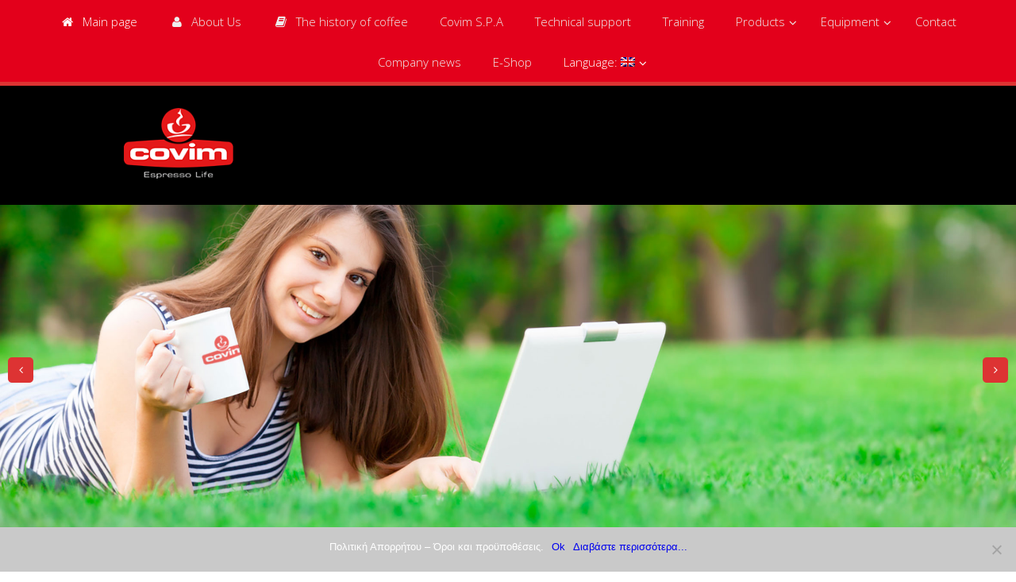

--- FILE ---
content_type: text/html; charset=UTF-8
request_url: https://www.covim.gr/en/
body_size: 14439
content:
<!DOCTYPE html>
<!--[if IE 7]>
<html class="no-js lt-ie10 lt-ie9 lt-ie8" id="ie7" dir="ltr" lang="en-US" prefix="og: https://ogp.me/ns#">
<![endif]-->
<!--[if IE 8]>
<html class="no-js lt-ie10 lt-ie9" id="ie8" dir="ltr" lang="en-US" prefix="og: https://ogp.me/ns#">
<![endif]-->
<!--[if IE 9]>
<html class="no-js lt-ie10" id="ie9" dir="ltr" lang="en-US" prefix="og: https://ogp.me/ns#">
<![endif]-->
<!--[if !IE]><!-->
<html class="no-js" dir="ltr" lang="en-US" prefix="og: https://ogp.me/ns#">
<!--<![endif]-->
<head>
    <meta charset="UTF-8" />
    
    <link rel="profile" href="http://gmpg.org/xfn/11" />
    <link rel="pingback" href="https://www.covim.gr/xmlrpc.php" />

    
		<!-- All in One SEO 4.8.3.2 - aioseo.com -->
		<title>Covim Hellas</title>
	<meta name="description" content="[precontent] [/precontent]" />
	<meta name="robots" content="max-image-preview:large" />
	<meta name="google-site-verification" content="U-Zul8mCBsv5jxLBcQaoTEh5JJ8V2LbY9ykAYNsdwBY" />
	<meta name="keywords" content="(Ελληνικά) covim decafeine plastic,coffee-pods-and-capsules,covim-epy,καφές,καψούλες καφέ,ταμπλέτες καφέ,ροφήματα." />
	<link rel="canonical" href="https://www.covim.gr/en/" />
	<meta name="generator" content="All in One SEO (AIOSEO) 4.8.3.2" />
		<meta property="og:locale" content="en_US" />
		<meta property="og:site_name" content="Covim Hellas | Covim Ελλάδα" />
		<meta property="og:type" content="article" />
		<meta property="og:title" content="Covim Hellas" />
		<meta property="og:description" content="[precontent] [/precontent]" />
		<meta property="og:url" content="https://www.covim.gr/en/" />
		<meta property="article:published_time" content="2016-07-15T12:34:57+00:00" />
		<meta property="article:modified_time" content="2023-10-24T06:26:35+00:00" />
		<meta name="twitter:card" content="summary" />
		<meta name="twitter:title" content="Covim Hellas" />
		<meta name="twitter:description" content="[precontent] [/precontent]" />
		<script type="application/ld+json" class="aioseo-schema">
			{"@context":"https:\/\/schema.org","@graph":[{"@type":"BreadcrumbList","@id":"https:\/\/www.covim.gr\/en\/#breadcrumblist","itemListElement":[{"@type":"ListItem","@id":"https:\/\/www.covim.gr\/en#listItem","position":1,"name":"Home"}]},{"@type":"Organization","@id":"https:\/\/www.covim.gr\/en\/#organization","name":"Covim Hellas","description":"Covim \u0395\u03bb\u03bb\u03ac\u03b4\u03b1","url":"https:\/\/www.covim.gr\/en\/"},{"@type":"WebPage","@id":"https:\/\/www.covim.gr\/en\/#webpage","url":"https:\/\/www.covim.gr\/en\/","name":"Covim Hellas","description":"[precontent] [\/precontent]","inLanguage":"en-US","isPartOf":{"@id":"https:\/\/www.covim.gr\/en\/#website"},"breadcrumb":{"@id":"https:\/\/www.covim.gr\/en\/#breadcrumblist"},"datePublished":"2016-07-15T15:34:57+03:00","dateModified":"2023-10-24T09:26:35+03:00"},{"@type":"WebSite","@id":"https:\/\/www.covim.gr\/en\/#website","url":"https:\/\/www.covim.gr\/en\/","name":"Covim Hellas","description":"Covim \u0395\u03bb\u03bb\u03ac\u03b4\u03b1","inLanguage":"en-US","publisher":{"@id":"https:\/\/www.covim.gr\/en\/#organization"}}]}
		</script>
		<!-- All in One SEO -->


<meta name="viewport" content="initial-scale=1.0, width=device-width" />
<!--[if lt IE 9]><script src="https://www.covim.gr/wp-content/themes/3clicks/js/excanvas/excanvas.compiled.js"></script><![endif]--><link rel='dns-prefetch' href='//maps.googleapis.com' />
<link rel='dns-prefetch' href='//fonts.googleapis.com' />
<link rel='dns-prefetch' href='//maxcdn.bootstrapcdn.com' />
<link rel="alternate" type="application/rss+xml" title="Covim Hellas &raquo; Feed" href="https://www.covim.gr/en/feed/" />
<script type="text/javascript">
window._wpemojiSettings = {"baseUrl":"https:\/\/s.w.org\/images\/core\/emoji\/14.0.0\/72x72\/","ext":".png","svgUrl":"https:\/\/s.w.org\/images\/core\/emoji\/14.0.0\/svg\/","svgExt":".svg","source":{"concatemoji":"https:\/\/www.covim.gr\/wp-includes\/js\/wp-emoji-release.min.js?ver=6.3.7"}};
/*! This file is auto-generated */
!function(i,n){var o,s,e;function c(e){try{var t={supportTests:e,timestamp:(new Date).valueOf()};sessionStorage.setItem(o,JSON.stringify(t))}catch(e){}}function p(e,t,n){e.clearRect(0,0,e.canvas.width,e.canvas.height),e.fillText(t,0,0);var t=new Uint32Array(e.getImageData(0,0,e.canvas.width,e.canvas.height).data),r=(e.clearRect(0,0,e.canvas.width,e.canvas.height),e.fillText(n,0,0),new Uint32Array(e.getImageData(0,0,e.canvas.width,e.canvas.height).data));return t.every(function(e,t){return e===r[t]})}function u(e,t,n){switch(t){case"flag":return n(e,"\ud83c\udff3\ufe0f\u200d\u26a7\ufe0f","\ud83c\udff3\ufe0f\u200b\u26a7\ufe0f")?!1:!n(e,"\ud83c\uddfa\ud83c\uddf3","\ud83c\uddfa\u200b\ud83c\uddf3")&&!n(e,"\ud83c\udff4\udb40\udc67\udb40\udc62\udb40\udc65\udb40\udc6e\udb40\udc67\udb40\udc7f","\ud83c\udff4\u200b\udb40\udc67\u200b\udb40\udc62\u200b\udb40\udc65\u200b\udb40\udc6e\u200b\udb40\udc67\u200b\udb40\udc7f");case"emoji":return!n(e,"\ud83e\udef1\ud83c\udffb\u200d\ud83e\udef2\ud83c\udfff","\ud83e\udef1\ud83c\udffb\u200b\ud83e\udef2\ud83c\udfff")}return!1}function f(e,t,n){var r="undefined"!=typeof WorkerGlobalScope&&self instanceof WorkerGlobalScope?new OffscreenCanvas(300,150):i.createElement("canvas"),a=r.getContext("2d",{willReadFrequently:!0}),o=(a.textBaseline="top",a.font="600 32px Arial",{});return e.forEach(function(e){o[e]=t(a,e,n)}),o}function t(e){var t=i.createElement("script");t.src=e,t.defer=!0,i.head.appendChild(t)}"undefined"!=typeof Promise&&(o="wpEmojiSettingsSupports",s=["flag","emoji"],n.supports={everything:!0,everythingExceptFlag:!0},e=new Promise(function(e){i.addEventListener("DOMContentLoaded",e,{once:!0})}),new Promise(function(t){var n=function(){try{var e=JSON.parse(sessionStorage.getItem(o));if("object"==typeof e&&"number"==typeof e.timestamp&&(new Date).valueOf()<e.timestamp+604800&&"object"==typeof e.supportTests)return e.supportTests}catch(e){}return null}();if(!n){if("undefined"!=typeof Worker&&"undefined"!=typeof OffscreenCanvas&&"undefined"!=typeof URL&&URL.createObjectURL&&"undefined"!=typeof Blob)try{var e="postMessage("+f.toString()+"("+[JSON.stringify(s),u.toString(),p.toString()].join(",")+"));",r=new Blob([e],{type:"text/javascript"}),a=new Worker(URL.createObjectURL(r),{name:"wpTestEmojiSupports"});return void(a.onmessage=function(e){c(n=e.data),a.terminate(),t(n)})}catch(e){}c(n=f(s,u,p))}t(n)}).then(function(e){for(var t in e)n.supports[t]=e[t],n.supports.everything=n.supports.everything&&n.supports[t],"flag"!==t&&(n.supports.everythingExceptFlag=n.supports.everythingExceptFlag&&n.supports[t]);n.supports.everythingExceptFlag=n.supports.everythingExceptFlag&&!n.supports.flag,n.DOMReady=!1,n.readyCallback=function(){n.DOMReady=!0}}).then(function(){return e}).then(function(){var e;n.supports.everything||(n.readyCallback(),(e=n.source||{}).concatemoji?t(e.concatemoji):e.wpemoji&&e.twemoji&&(t(e.twemoji),t(e.wpemoji)))}))}((window,document),window._wpemojiSettings);
</script>
<style type="text/css">
img.wp-smiley,
img.emoji {
	display: inline !important;
	border: none !important;
	box-shadow: none !important;
	height: 1em !important;
	width: 1em !important;
	margin: 0 0.07em !important;
	vertical-align: -0.1em !important;
	background: none !important;
	padding: 0 !important;
}
</style>
	<link rel='stylesheet' id='social-icons-widget-widget-css' href='https://www.covim.gr/wp-content/plugins/social-media-icons-widget/css/social_icons_widget.css?ver=6.3.7' type='text/css' media='all' />
<link rel='stylesheet' id='wp-block-library-css' href='https://www.covim.gr/wp-includes/css/dist/block-library/style.min.css?ver=6.3.7' type='text/css' media='all' />
<style id='classic-theme-styles-inline-css' type='text/css'>
/*! This file is auto-generated */
.wp-block-button__link{color:#fff;background-color:#32373c;border-radius:9999px;box-shadow:none;text-decoration:none;padding:calc(.667em + 2px) calc(1.333em + 2px);font-size:1.125em}.wp-block-file__button{background:#32373c;color:#fff;text-decoration:none}
</style>
<style id='global-styles-inline-css' type='text/css'>
body{--wp--preset--color--black: #000000;--wp--preset--color--cyan-bluish-gray: #abb8c3;--wp--preset--color--white: #ffffff;--wp--preset--color--pale-pink: #f78da7;--wp--preset--color--vivid-red: #cf2e2e;--wp--preset--color--luminous-vivid-orange: #ff6900;--wp--preset--color--luminous-vivid-amber: #fcb900;--wp--preset--color--light-green-cyan: #7bdcb5;--wp--preset--color--vivid-green-cyan: #00d084;--wp--preset--color--pale-cyan-blue: #8ed1fc;--wp--preset--color--vivid-cyan-blue: #0693e3;--wp--preset--color--vivid-purple: #9b51e0;--wp--preset--gradient--vivid-cyan-blue-to-vivid-purple: linear-gradient(135deg,rgba(6,147,227,1) 0%,rgb(155,81,224) 100%);--wp--preset--gradient--light-green-cyan-to-vivid-green-cyan: linear-gradient(135deg,rgb(122,220,180) 0%,rgb(0,208,130) 100%);--wp--preset--gradient--luminous-vivid-amber-to-luminous-vivid-orange: linear-gradient(135deg,rgba(252,185,0,1) 0%,rgba(255,105,0,1) 100%);--wp--preset--gradient--luminous-vivid-orange-to-vivid-red: linear-gradient(135deg,rgba(255,105,0,1) 0%,rgb(207,46,46) 100%);--wp--preset--gradient--very-light-gray-to-cyan-bluish-gray: linear-gradient(135deg,rgb(238,238,238) 0%,rgb(169,184,195) 100%);--wp--preset--gradient--cool-to-warm-spectrum: linear-gradient(135deg,rgb(74,234,220) 0%,rgb(151,120,209) 20%,rgb(207,42,186) 40%,rgb(238,44,130) 60%,rgb(251,105,98) 80%,rgb(254,248,76) 100%);--wp--preset--gradient--blush-light-purple: linear-gradient(135deg,rgb(255,206,236) 0%,rgb(152,150,240) 100%);--wp--preset--gradient--blush-bordeaux: linear-gradient(135deg,rgb(254,205,165) 0%,rgb(254,45,45) 50%,rgb(107,0,62) 100%);--wp--preset--gradient--luminous-dusk: linear-gradient(135deg,rgb(255,203,112) 0%,rgb(199,81,192) 50%,rgb(65,88,208) 100%);--wp--preset--gradient--pale-ocean: linear-gradient(135deg,rgb(255,245,203) 0%,rgb(182,227,212) 50%,rgb(51,167,181) 100%);--wp--preset--gradient--electric-grass: linear-gradient(135deg,rgb(202,248,128) 0%,rgb(113,206,126) 100%);--wp--preset--gradient--midnight: linear-gradient(135deg,rgb(2,3,129) 0%,rgb(40,116,252) 100%);--wp--preset--font-size--small: 13px;--wp--preset--font-size--medium: 20px;--wp--preset--font-size--large: 36px;--wp--preset--font-size--x-large: 42px;--wp--preset--spacing--20: 0.44rem;--wp--preset--spacing--30: 0.67rem;--wp--preset--spacing--40: 1rem;--wp--preset--spacing--50: 1.5rem;--wp--preset--spacing--60: 2.25rem;--wp--preset--spacing--70: 3.38rem;--wp--preset--spacing--80: 5.06rem;--wp--preset--shadow--natural: 6px 6px 9px rgba(0, 0, 0, 0.2);--wp--preset--shadow--deep: 12px 12px 50px rgba(0, 0, 0, 0.4);--wp--preset--shadow--sharp: 6px 6px 0px rgba(0, 0, 0, 0.2);--wp--preset--shadow--outlined: 6px 6px 0px -3px rgba(255, 255, 255, 1), 6px 6px rgba(0, 0, 0, 1);--wp--preset--shadow--crisp: 6px 6px 0px rgba(0, 0, 0, 1);}:where(.is-layout-flex){gap: 0.5em;}:where(.is-layout-grid){gap: 0.5em;}body .is-layout-flow > .alignleft{float: left;margin-inline-start: 0;margin-inline-end: 2em;}body .is-layout-flow > .alignright{float: right;margin-inline-start: 2em;margin-inline-end: 0;}body .is-layout-flow > .aligncenter{margin-left: auto !important;margin-right: auto !important;}body .is-layout-constrained > .alignleft{float: left;margin-inline-start: 0;margin-inline-end: 2em;}body .is-layout-constrained > .alignright{float: right;margin-inline-start: 2em;margin-inline-end: 0;}body .is-layout-constrained > .aligncenter{margin-left: auto !important;margin-right: auto !important;}body .is-layout-constrained > :where(:not(.alignleft):not(.alignright):not(.alignfull)){max-width: var(--wp--style--global--content-size);margin-left: auto !important;margin-right: auto !important;}body .is-layout-constrained > .alignwide{max-width: var(--wp--style--global--wide-size);}body .is-layout-flex{display: flex;}body .is-layout-flex{flex-wrap: wrap;align-items: center;}body .is-layout-flex > *{margin: 0;}body .is-layout-grid{display: grid;}body .is-layout-grid > *{margin: 0;}:where(.wp-block-columns.is-layout-flex){gap: 2em;}:where(.wp-block-columns.is-layout-grid){gap: 2em;}:where(.wp-block-post-template.is-layout-flex){gap: 1.25em;}:where(.wp-block-post-template.is-layout-grid){gap: 1.25em;}.has-black-color{color: var(--wp--preset--color--black) !important;}.has-cyan-bluish-gray-color{color: var(--wp--preset--color--cyan-bluish-gray) !important;}.has-white-color{color: var(--wp--preset--color--white) !important;}.has-pale-pink-color{color: var(--wp--preset--color--pale-pink) !important;}.has-vivid-red-color{color: var(--wp--preset--color--vivid-red) !important;}.has-luminous-vivid-orange-color{color: var(--wp--preset--color--luminous-vivid-orange) !important;}.has-luminous-vivid-amber-color{color: var(--wp--preset--color--luminous-vivid-amber) !important;}.has-light-green-cyan-color{color: var(--wp--preset--color--light-green-cyan) !important;}.has-vivid-green-cyan-color{color: var(--wp--preset--color--vivid-green-cyan) !important;}.has-pale-cyan-blue-color{color: var(--wp--preset--color--pale-cyan-blue) !important;}.has-vivid-cyan-blue-color{color: var(--wp--preset--color--vivid-cyan-blue) !important;}.has-vivid-purple-color{color: var(--wp--preset--color--vivid-purple) !important;}.has-black-background-color{background-color: var(--wp--preset--color--black) !important;}.has-cyan-bluish-gray-background-color{background-color: var(--wp--preset--color--cyan-bluish-gray) !important;}.has-white-background-color{background-color: var(--wp--preset--color--white) !important;}.has-pale-pink-background-color{background-color: var(--wp--preset--color--pale-pink) !important;}.has-vivid-red-background-color{background-color: var(--wp--preset--color--vivid-red) !important;}.has-luminous-vivid-orange-background-color{background-color: var(--wp--preset--color--luminous-vivid-orange) !important;}.has-luminous-vivid-amber-background-color{background-color: var(--wp--preset--color--luminous-vivid-amber) !important;}.has-light-green-cyan-background-color{background-color: var(--wp--preset--color--light-green-cyan) !important;}.has-vivid-green-cyan-background-color{background-color: var(--wp--preset--color--vivid-green-cyan) !important;}.has-pale-cyan-blue-background-color{background-color: var(--wp--preset--color--pale-cyan-blue) !important;}.has-vivid-cyan-blue-background-color{background-color: var(--wp--preset--color--vivid-cyan-blue) !important;}.has-vivid-purple-background-color{background-color: var(--wp--preset--color--vivid-purple) !important;}.has-black-border-color{border-color: var(--wp--preset--color--black) !important;}.has-cyan-bluish-gray-border-color{border-color: var(--wp--preset--color--cyan-bluish-gray) !important;}.has-white-border-color{border-color: var(--wp--preset--color--white) !important;}.has-pale-pink-border-color{border-color: var(--wp--preset--color--pale-pink) !important;}.has-vivid-red-border-color{border-color: var(--wp--preset--color--vivid-red) !important;}.has-luminous-vivid-orange-border-color{border-color: var(--wp--preset--color--luminous-vivid-orange) !important;}.has-luminous-vivid-amber-border-color{border-color: var(--wp--preset--color--luminous-vivid-amber) !important;}.has-light-green-cyan-border-color{border-color: var(--wp--preset--color--light-green-cyan) !important;}.has-vivid-green-cyan-border-color{border-color: var(--wp--preset--color--vivid-green-cyan) !important;}.has-pale-cyan-blue-border-color{border-color: var(--wp--preset--color--pale-cyan-blue) !important;}.has-vivid-cyan-blue-border-color{border-color: var(--wp--preset--color--vivid-cyan-blue) !important;}.has-vivid-purple-border-color{border-color: var(--wp--preset--color--vivid-purple) !important;}.has-vivid-cyan-blue-to-vivid-purple-gradient-background{background: var(--wp--preset--gradient--vivid-cyan-blue-to-vivid-purple) !important;}.has-light-green-cyan-to-vivid-green-cyan-gradient-background{background: var(--wp--preset--gradient--light-green-cyan-to-vivid-green-cyan) !important;}.has-luminous-vivid-amber-to-luminous-vivid-orange-gradient-background{background: var(--wp--preset--gradient--luminous-vivid-amber-to-luminous-vivid-orange) !important;}.has-luminous-vivid-orange-to-vivid-red-gradient-background{background: var(--wp--preset--gradient--luminous-vivid-orange-to-vivid-red) !important;}.has-very-light-gray-to-cyan-bluish-gray-gradient-background{background: var(--wp--preset--gradient--very-light-gray-to-cyan-bluish-gray) !important;}.has-cool-to-warm-spectrum-gradient-background{background: var(--wp--preset--gradient--cool-to-warm-spectrum) !important;}.has-blush-light-purple-gradient-background{background: var(--wp--preset--gradient--blush-light-purple) !important;}.has-blush-bordeaux-gradient-background{background: var(--wp--preset--gradient--blush-bordeaux) !important;}.has-luminous-dusk-gradient-background{background: var(--wp--preset--gradient--luminous-dusk) !important;}.has-pale-ocean-gradient-background{background: var(--wp--preset--gradient--pale-ocean) !important;}.has-electric-grass-gradient-background{background: var(--wp--preset--gradient--electric-grass) !important;}.has-midnight-gradient-background{background: var(--wp--preset--gradient--midnight) !important;}.has-small-font-size{font-size: var(--wp--preset--font-size--small) !important;}.has-medium-font-size{font-size: var(--wp--preset--font-size--medium) !important;}.has-large-font-size{font-size: var(--wp--preset--font-size--large) !important;}.has-x-large-font-size{font-size: var(--wp--preset--font-size--x-large) !important;}
.wp-block-navigation a:where(:not(.wp-element-button)){color: inherit;}
:where(.wp-block-post-template.is-layout-flex){gap: 1.25em;}:where(.wp-block-post-template.is-layout-grid){gap: 1.25em;}
:where(.wp-block-columns.is-layout-flex){gap: 2em;}:where(.wp-block-columns.is-layout-grid){gap: 2em;}
.wp-block-pullquote{font-size: 1.5em;line-height: 1.6;}
</style>
<link rel='stylesheet' id='contact-form-7-css' href='https://www.covim.gr/wp-content/plugins/contact-form-7/includes/css/styles.css?ver=5.6.2' type='text/css' media='all' />
<link rel='stylesheet' id='cookie-notice-front-css' href='https://www.covim.gr/wp-content/plugins/cookie-notice/css/front.min.css?ver=2.5.6' type='text/css' media='all' />
<link rel='stylesheet' id='g1-social-icons-css' href='https://www.covim.gr/wp-content/plugins/g1-social-icons/css/main.css?ver=1.1.7' type='text/css' media='all' />
<link rel='stylesheet' id='ubermenu-open-sans-css' href='//fonts.googleapis.com/css?family=Open+Sans%3A%2C300%2C400%2C700&#038;ver=6.3.7' type='text/css' media='all' />
<link rel='stylesheet' id='g1-font-awesome-css' href='https://maxcdn.bootstrapcdn.com/font-awesome/4.5.0/css/font-awesome.min.css?ver=4.5.0' type='text/css' media='screen' />
<link rel='stylesheet' id='g1_screen-css' href='https://www.covim.gr/wp-content/themes/3clicks/css/g1-screen.css?ver=3.9.3' type='text/css' media='screen' />
<link rel='stylesheet' id='g1_dynamic_style-css' href='https://www.covim.gr/wp-content/themes/3clicks/css/g1-dynamic-style.php?respondjs=no&#038;ver=3.9.3' type='text/css' media='screen' />
<link rel='stylesheet' id='galleria_theme-css' href='https://www.covim.gr/wp-content/themes/3clicks/js/galleria/themes/classic/galleria.classic.css?respondjs=no&#038;ver=3.9.3' type='text/css' media='screen' />
<link rel='stylesheet' id='jquery.magnific-popup-css' href='https://www.covim.gr/wp-content/themes/3clicks/js/jquery.magnific-popup/magnific-popup.css?ver=3.9.3' type='text/css' media='screen' />
<link rel='stylesheet' id='google_font_490ee25e-css' href='https://fonts.googleapis.com/css?family=Open+Sans:300&#038;subset=latin%2Clatin-ext' type='text/css' media='all' />
<link rel='stylesheet' id='google_font_7b2b4c23-css' href='https://fonts.googleapis.com/css?family=Open+Sans&#038;subset=latin%2Clatin-ext' type='text/css' media='all' />
<link rel='stylesheet' id='ubermenu-css' href='https://www.covim.gr/wp-content/plugins/ubermenu/pro/assets/css/ubermenu.min.css?ver=3.2.5' type='text/css' media='all' />
<link rel='stylesheet' id='ubermenu-red-black-css' href='https://www.covim.gr/wp-content/plugins/ubermenu/pro/assets/css/skins/redblack.css?ver=6.3.7' type='text/css' media='all' />
<link rel='stylesheet' id='ubermenu-font-awesome-css' href='https://www.covim.gr/wp-content/plugins/ubermenu/assets/css/fontawesome/css/font-awesome.min.css?ver=4.3' type='text/css' media='all' />
<script id="cookie-notice-front-js-before" type="text/javascript">
var cnArgs = {"ajaxUrl":"https:\/\/www.covim.gr\/wp-admin\/admin-ajax.php","nonce":"aa60d701fe","hideEffect":"fade","position":"bottom","onScroll":false,"onScrollOffset":100,"onClick":false,"cookieName":"cookie_notice_accepted","cookieTime":2592000,"cookieTimeRejected":2592000,"globalCookie":false,"redirection":false,"cache":false,"revokeCookies":false,"revokeCookiesOpt":"automatic"};
</script>
<script type='text/javascript' src='https://www.covim.gr/wp-content/plugins/cookie-notice/js/front.min.js?ver=2.5.6' id='cookie-notice-front-js'></script>
<script type='text/javascript' src='https://www.covim.gr/wp-includes/js/jquery/jquery.min.js?ver=3.7.0' id='jquery-core-js'></script>
<script type='text/javascript' src='https://www.covim.gr/wp-includes/js/jquery/jquery-migrate.min.js?ver=3.4.1' id='jquery-migrate-js'></script>
<script type='text/javascript' src='https://www.covim.gr/wp-content/themes/3clicks/js/modernizr/modernizr.custom.js?ver=3.9.3' id='modernizr-js'></script>
<link rel="https://api.w.org/" href="https://www.covim.gr/en/wp-json/" /><link rel="alternate" type="application/json" href="https://www.covim.gr/en/wp-json/wp/v2/pages/7" /><link rel="EditURI" type="application/rsd+xml" title="RSD" href="https://www.covim.gr/xmlrpc.php?rsd" />
<link rel='shortlink' href='https://www.covim.gr/en/' />
<link rel="alternate" type="application/json+oembed" href="https://www.covim.gr/en/wp-json/oembed/1.0/embed?url=https%3A%2F%2Fwww.covim.gr%2Fen%2F" />
<link rel="alternate" type="text/xml+oembed" href="https://www.covim.gr/en/wp-json/oembed/1.0/embed?url=https%3A%2F%2Fwww.covim.gr%2Fen%2F&#038;format=xml" />
<script>
  (function(i,s,o,g,r,a,m){i['GoogleAnalyticsObject']=r;i[r]=i[r]||function(){
  (i[r].q=i[r].q||[]).push(arguments)},i[r].l=1*new Date();a=s.createElement(o),
  m=s.getElementsByTagName(o)[0];a.async=1;a.src=g;m.parentNode.insertBefore(a,m)
  })(window,document,'script','https://www.google-analytics.com/analytics.js','ga');

  ga('create', 'UA-40658982-1', 'auto');
  ga('send', 'pageview');

</script><style id="ubermenu-custom-generated-css">
/** UberMenu Custom Menu Styles (Customizer) **/
/* main */
.ubermenu.ubermenu-main { background:none; border:none; box-shadow:none; }
.ubermenu.ubermenu-main .ubermenu-item-level-0 > .ubermenu-target { border:none; box-shadow:none; }
.ubermenu-main { border:1px solid #ffffff; }
.ubermenu-main, .ubermenu-main > .ubermenu-nav { -webkit-border-radius:3px; -moz-border-radius:3px; -o-border-radius:3px; border-radius:3px; }
.ubermenu-main .ubermenu-item-level-0 > .ubermenu-target { font-size:15px; text-transform:none; }
.ubermenu-main .ubermenu-submenu.ubermenu-submenu-drop { background-color:#000000; border:1px solid #c42d2d; }
.ubermenu-main .ubermenu-item-level-0 > .ubermenu-submenu-drop { box-shadow:none; }
.ubermenu-responsive-toggle.ubermenu-responsive-toggle-main { background:#000000; color:#ffffff; }
.ubermenu-responsive-toggle.ubermenu-responsive-toggle-main:hover { color:#ffffff; }
.ubermenu-main, .ubermenu-main .ubermenu-target, .ubermenu-main .ubermenu-nav .ubermenu-item-level-0 .ubermenu-target, .ubermenu-main div, .ubermenu-main p, .ubermenu-main input { font-family:'Open Sans', sans-serif; font-weight:300; }


/** UberMenu Custom Menu Item Styles (Menu Item Settings) **/
/* 92 */    .ubermenu .ubermenu-item-92 > .ubermenu-target.ubermenu-item-layout-image_left > .ubermenu-target-text { padding-left:110px; }
            .ubermenu .ubermenu-item-92 > .ubermenu-item-layout-image_left > .ubermenu-target-title, .ubermenu .ubermenu-item-92 > .ubermenu-item-layout-image_right > .ubermenu-target-title { padding-top:30px; }
/* 77 */    .ubermenu .ubermenu-item-77 > .ubermenu-target.ubermenu-item-layout-image_left > .ubermenu-target-text { padding-left:110px; }
            .ubermenu .ubermenu-item-77 > .ubermenu-item-layout-image_left > .ubermenu-target-title, .ubermenu .ubermenu-item-77 > .ubermenu-item-layout-image_right > .ubermenu-target-title { padding-top:30px; }
/* 99 */    .ubermenu .ubermenu-item-99 > .ubermenu-target.ubermenu-item-layout-image_left > .ubermenu-target-text { padding-left:110px; }
            .ubermenu .ubermenu-item-99 > .ubermenu-item-layout-image_left > .ubermenu-target-title, .ubermenu .ubermenu-item-99 > .ubermenu-item-layout-image_right > .ubermenu-target-title { padding-top:30px; }
/* 76 */    .ubermenu .ubermenu-item-76 > .ubermenu-target.ubermenu-item-layout-image_left > .ubermenu-target-text { padding-left:110px; }
            .ubermenu .ubermenu-item-76 > .ubermenu-item-layout-image_left > .ubermenu-target-title, .ubermenu .ubermenu-item-76 > .ubermenu-item-layout-image_right > .ubermenu-target-title { padding-top:30px; }
/* 75 */    .ubermenu .ubermenu-item-75 > .ubermenu-target.ubermenu-item-layout-image_left > .ubermenu-target-text { padding-left:110px; }
            .ubermenu .ubermenu-item-75 > .ubermenu-item-layout-image_left > .ubermenu-target-title, .ubermenu .ubermenu-item-75 > .ubermenu-item-layout-image_right > .ubermenu-target-title { padding-top:30px; }
/* 90 */    .ubermenu .ubermenu-item-90 > .ubermenu-target.ubermenu-item-layout-image_left > .ubermenu-target-text { padding-left:110px; }
            .ubermenu .ubermenu-item-90 > .ubermenu-item-layout-image_left > .ubermenu-target-title, .ubermenu .ubermenu-item-90 > .ubermenu-item-layout-image_right > .ubermenu-target-title { padding-top:30px; }
/* 103 */   .ubermenu .ubermenu-item-103 > .ubermenu-target.ubermenu-item-layout-image_left > .ubermenu-target-text { padding-left:110px; }
            .ubermenu .ubermenu-item-103 > .ubermenu-item-layout-image_left > .ubermenu-target-title, .ubermenu .ubermenu-item-103 > .ubermenu-item-layout-image_right > .ubermenu-target-title { padding-top:30px; }
/* 91 */    .ubermenu .ubermenu-item-91 > .ubermenu-target.ubermenu-item-layout-image_left > .ubermenu-target-text { padding-left:110px; }
            .ubermenu .ubermenu-item-91 > .ubermenu-item-layout-image_left > .ubermenu-target-title, .ubermenu .ubermenu-item-91 > .ubermenu-item-layout-image_right > .ubermenu-target-title { padding-top:30px; }
/* 102 */   .ubermenu .ubermenu-item-102 > .ubermenu-target.ubermenu-item-layout-image_left > .ubermenu-target-text { padding-left:110px; }
            .ubermenu .ubermenu-item-102 > .ubermenu-item-layout-image_left > .ubermenu-target-title, .ubermenu .ubermenu-item-102 > .ubermenu-item-layout-image_right > .ubermenu-target-title { padding-top:30px; }
/* 9 */     .ubermenu .ubermenu-item-9 > .ubermenu-item-layout-image_left > .ubermenu-target-title, .ubermenu .ubermenu-item-9 > .ubermenu-item-layout-image_right > .ubermenu-target-title { padding-top:30px; }
/* 42 */    .ubermenu .ubermenu-item-42 > .ubermenu-item-layout-image_left > .ubermenu-target-title, .ubermenu .ubermenu-item-42 > .ubermenu-item-layout-image_right > .ubermenu-target-title { padding-top:10px; }
/* 41 */    .ubermenu .ubermenu-item-41 > .ubermenu-item-layout-image_left > .ubermenu-target-title, .ubermenu .ubermenu-item-41 > .ubermenu-item-layout-image_right > .ubermenu-target-title { padding-top:10px; }
/* 40 */    .ubermenu .ubermenu-item-40 > .ubermenu-item-layout-image_left > .ubermenu-target-title, .ubermenu .ubermenu-item-40 > .ubermenu-item-layout-image_right > .ubermenu-target-title { padding-top:10px; }
/* 54 */    .ubermenu .ubermenu-item-54 > .ubermenu-item-layout-image_left > .ubermenu-target-title, .ubermenu .ubermenu-item-54 > .ubermenu-item-layout-image_right > .ubermenu-target-title { padding-top:10px; }
/* 53 */    .ubermenu .ubermenu-item-53 > .ubermenu-item-layout-image_left > .ubermenu-target-title, .ubermenu .ubermenu-item-53 > .ubermenu-item-layout-image_right > .ubermenu-target-title { padding-top:10px; }
/* 52 */    .ubermenu .ubermenu-item-52 > .ubermenu-item-layout-image_left > .ubermenu-target-title, .ubermenu .ubermenu-item-52 > .ubermenu-item-layout-image_right > .ubermenu-target-title { padding-top:10px; }
/* 51 */    .ubermenu .ubermenu-item-51 > .ubermenu-item-layout-image_left > .ubermenu-target-title, .ubermenu .ubermenu-item-51 > .ubermenu-item-layout-image_right > .ubermenu-target-title { padding-top:10px; }
/* 65 */    .ubermenu .ubermenu-item-65 > .ubermenu-item-layout-image_left > .ubermenu-target-title, .ubermenu .ubermenu-item-65 > .ubermenu-item-layout-image_right > .ubermenu-target-title { padding-top:10px; }
/* 64 */    .ubermenu .ubermenu-item-64 > .ubermenu-item-layout-image_left > .ubermenu-target-title, .ubermenu .ubermenu-item-64 > .ubermenu-item-layout-image_right > .ubermenu-target-title { padding-top:10px; }
/* 63 */    .ubermenu .ubermenu-item-63 > .ubermenu-item-layout-image_left > .ubermenu-target-title, .ubermenu .ubermenu-item-63 > .ubermenu-item-layout-image_right > .ubermenu-target-title { padding-top:10px; }
/* 66 */    .ubermenu .ubermenu-item-66 > .ubermenu-item-layout-image_left > .ubermenu-target-title, .ubermenu .ubermenu-item-66 > .ubermenu-item-layout-image_right > .ubermenu-target-title { padding-top:10px; }
/* 2377 */  .ubermenu .ubermenu-item-2377 > .ubermenu-target.ubermenu-item-layout-image_left > .ubermenu-target-text { padding-left:110px; }
            .ubermenu .ubermenu-item-2377 > .ubermenu-item-layout-image_left > .ubermenu-target-title, .ubermenu .ubermenu-item-2377 > .ubermenu-item-layout-image_right > .ubermenu-target-title { padding-top:30px; }
/* 2380 */  .ubermenu .ubermenu-item-2380 > .ubermenu-target.ubermenu-item-layout-image_left > .ubermenu-target-text { padding-left:110px; }
            .ubermenu .ubermenu-item-2380 > .ubermenu-item-layout-image_left > .ubermenu-target-title, .ubermenu .ubermenu-item-2380 > .ubermenu-item-layout-image_right > .ubermenu-target-title { padding-top:30px; }
/* 2924 */  .ubermenu .ubermenu-item-2924 > .ubermenu-target.ubermenu-item-layout-image_left > .ubermenu-target-text { padding-left:110px; }
            .ubermenu .ubermenu-item-2924 > .ubermenu-item-layout-image_left > .ubermenu-target-title, .ubermenu .ubermenu-item-2924 > .ubermenu-item-layout-image_right > .ubermenu-target-title { padding-top:30px; }
/* 2955 */  .ubermenu .ubermenu-item-2955 > .ubermenu-target.ubermenu-item-layout-image_left > .ubermenu-target-text { padding-left:110px; }
            .ubermenu .ubermenu-item-2955 > .ubermenu-item-layout-image_left > .ubermenu-target-title, .ubermenu .ubermenu-item-2955 > .ubermenu-item-layout-image_right > .ubermenu-target-title { padding-top:30px; }
/* 2985 */  .ubermenu .ubermenu-item-2985 > .ubermenu-target.ubermenu-item-layout-image_left > .ubermenu-target-text { padding-left:110px; }
            .ubermenu .ubermenu-item-2985 > .ubermenu-item-layout-image_left > .ubermenu-target-title, .ubermenu .ubermenu-item-2985 > .ubermenu-item-layout-image_right > .ubermenu-target-title { padding-top:30px; }
/* 3027 */  .ubermenu .ubermenu-item-3027 > .ubermenu-target.ubermenu-item-layout-image_left > .ubermenu-target-text { padding-left:110px; }
            .ubermenu .ubermenu-item-3027 > .ubermenu-item-layout-image_left > .ubermenu-target-title, .ubermenu .ubermenu-item-3027 > .ubermenu-item-layout-image_right > .ubermenu-target-title { padding-top:30px; }

/* Status: Loaded from Transient */

</style><style type="text/css">
.qtranxs_flag_el {background-image: url(https://www.covim.gr/wp-content/plugins/qtranslate-x/flags/gr.png); background-repeat: no-repeat;}
.qtranxs_flag_en {background-image: url(https://www.covim.gr/wp-content/plugins/qtranslate-x/flags/gb.png); background-repeat: no-repeat;}
</style>
<link hreflang="el" href="https://www.covim.gr/el/" rel="alternate" />
<link hreflang="en" href="https://www.covim.gr/en/" rel="alternate" />
<link hreflang="x-default" href="https://www.covim.gr/" rel="alternate" />
<meta name="generator" content="qTranslate-X 3.4.6.8" />
<link rel="icon" href="https://www.covim.gr/wp-content/uploads/2017/06/cropped-icona-covim-32x32.png" sizes="32x32" />
<link rel="icon" href="https://www.covim.gr/wp-content/uploads/2017/06/cropped-icona-covim-192x192.png" sizes="192x192" />
<link rel="apple-touch-icon" href="https://www.covim.gr/wp-content/uploads/2017/06/cropped-icona-covim-180x180.png" />
<meta name="msapplication-TileImage" content="https://www.covim.gr/wp-content/uploads/2017/06/cropped-icona-covim-270x270.png" />
<script type="text/javascript" src="https://www.covim.gr/wp-content/themes/3clicks/js/respond/respond.src.js"></script></head>
<body class="home page-template page-template-g1_template_page_full_sections page-template-g1_template_page_full_sections-php page page-id-7 cookies-not-set g1-font-regular-m g1-font-important-m g1-tl-squircle g1-tr-squircle g1-br-squircle g1-bl-squircle g1-preheader-open-overlay g1-preheader-layout-wide-wide g1-preheader-tl-square g1-preheader-tr-square g1-preheader-br-square g1-preheader-bl-square g1-header-position-static g1-header-layout-wide-wide g1-header-comp-center-bottom g1-primary-nav--unstyled g1-header-tl-square g1-header-tr-square g1-header-br-square g1-header-bl-square g1-header-searchform-none g1-precontent-layout-wide-narrow g1-precontent-tl-square g1-precontent-tr-square g1-precontent-br-square g1-precontent-bl-square g1-content-layout-wide-narrow g1-content-tl-square g1-content-tr-square g1-content-br-square g1-content-bl-square g1-prefooter-layout-wide-narrow g1-prefooter-tl-square g1-prefooter-tr-square g1-prefooter-br-square g1-prefooter-bl-square g1-footer-layout-wide-wide g1-footer-comp-03 g1-footer-tl-square g1-footer-tr-square g1-footer-br-square g1-footer-bl-square g1-top-background-scroll g1-secondary-none g1-primary-full" itemscope itemtype="http://schema.org/WebPage">
<div id="page">
    <div id="g1-top">
	
	<!-- BEGIN #g1-header -->
    <div id="g1-header-waypoint">
	<div id="g1-header" class="g1-header" role="banner">
        <div class="g1-layout-inner">
            
            <div id="g1-primary-bar">
                <div id="g1-id"><h1 class="site-title"><a href="https://www.covim.gr/en"><img id="g1-logo" src="http://www.covim.gr/wp-content/uploads/2016/07/logoemptycovim.png" alt="Covim Hellas" data-g1-src-desktop="http://www.covim.gr/wp-content/uploads/2016/07/logoemptycovim.png" data-g1-src-desktop-hdpi="http://www.covim.gr/wp-content/uploads/2016/07/logoemptycovim.png" />
                <noscript><img src="http://www.covim.gr/wp-content/uploads/2016/07/logoemptycovim.png" alt="Covim Hellas" /></noscript><img id="g1-mobile-logo" src="http://www.covim.gr/wp-content/uploads/2016/07/logoemptycovim.png" alt="Covim Hellas" data-g1-src-mobile="http://www.covim.gr/wp-content/uploads/2016/07/logoemptycovim.png" data-g1-src-mobile-hdpi="http://www.covim.gr/wp-content/uploads/2016/07/logoemptycovim.png" /></a></h1></div><!-- #id -->
                <!-- BEGIN #g1-primary-nav -->
                <nav id="g1-primary-nav" class="g1-nav--unstyled g1-nav--collapsed">
                    <a id="g1-primary-nav-switch" href="#">Menu</a>
                    
<!-- UberMenu [Configuration:main] [Theme Loc:primary_nav] [Integration:auto] -->
<a class="ubermenu-responsive-toggle ubermenu-responsive-toggle-main ubermenu-skin-red-black ubermenu-loc-primary_nav ubermenu-responsive-toggle-content-align-left ubermenu-responsive-toggle-align-full " data-ubermenu-target="ubermenu-main-2-primary_nav"><i class="fa fa-bars"></i>Menu</a><nav id="ubermenu-main-2-primary_nav" class="ubermenu ubermenu-nojs ubermenu-main ubermenu-menu-2 ubermenu-loc-primary_nav ubermenu-responsive ubermenu-responsive-default ubermenu-responsive-collapse ubermenu-horizontal ubermenu-transition-shift ubermenu-trigger-hover ubermenu-skin-red-black ubermenu-has-border ubermenu-bar-align-right ubermenu-items-align-center ubermenu-disable-submenu-scroll ubermenu-sub-indicators"><ul id="ubermenu-nav-main-2-primary_nav" class="ubermenu-nav"><li id="menu-item-9" class="ubermenu-item ubermenu-item-type-post_type ubermenu-item-object-page ubermenu-item-home ubermenu-current-menu-item ubermenu-page_item ubermenu-page-item-7 ubermenu-current_page_item ubermenu-item-9 ubermenu-item-level-0 ubermenu-column ubermenu-column-auto" ><a class="ubermenu-target ubermenu-target-with-icon ubermenu-item-layout-default ubermenu-item-layout-icon_left" href="https://www.covim.gr/en/" tabindex="0"><i class="ubermenu-icon fa fa-home"></i><span class="ubermenu-target-title ubermenu-target-text">Main page</span></a></li><li id="menu-item-26" class="ubermenu-item ubermenu-item-type-post_type ubermenu-item-object-page ubermenu-item-26 ubermenu-item-level-0 ubermenu-column ubermenu-column-auto" ><a class="ubermenu-target ubermenu-target-with-icon ubermenu-item-layout-default ubermenu-item-layout-icon_left" href="https://www.covim.gr/en/%cf%83%cf%87%ce%b5%cf%84%ce%b9%ce%ba%ce%ac-%ce%bc%ce%b5-%ce%b5%ce%bc%ce%ac%cf%82/" tabindex="0"><i class="ubermenu-icon fa fa-user"></i><span class="ubermenu-target-title ubermenu-target-text">About Us</span></a></li><li id="menu-item-27" class="ubermenu-item ubermenu-item-type-post_type ubermenu-item-object-page ubermenu-item-27 ubermenu-item-level-0 ubermenu-column ubermenu-column-auto" ><a class="ubermenu-target ubermenu-target-with-icon ubermenu-item-layout-default ubermenu-item-layout-icon_left" href="https://www.covim.gr/en/%ce%b7-%ce%b9%cf%83%cf%84%ce%bf%cf%81%ce%af%ce%b1-%cf%84%ce%bf%cf%85-%ce%ba%ce%b1%cf%86%ce%ad/" tabindex="0"><i class="ubermenu-icon fa fa-book"></i><span class="ubermenu-target-title ubermenu-target-text">The history of coffee</span></a></li><li id="menu-item-2747" class="ubermenu-item ubermenu-item-type-post_type ubermenu-item-object-page ubermenu-item-2747 ubermenu-item-level-0 ubermenu-column ubermenu-column-auto" ><a class="ubermenu-target ubermenu-item-layout-default ubermenu-item-layout-text_only" href="https://www.covim.gr/en/covim-s-p-a/" tabindex="0"><span class="ubermenu-target-title ubermenu-target-text">Covim S.P.A</span></a></li><li id="menu-item-28" class="ubermenu-item ubermenu-item-type-post_type ubermenu-item-object-page ubermenu-item-28 ubermenu-item-level-0 ubermenu-column ubermenu-column-auto" ><a class="ubermenu-target ubermenu-item-layout-default ubermenu-item-layout-text_only" href="https://www.covim.gr/en/%cf%84%ce%b5%cf%87%ce%bd%ce%b9%ce%ba%ce%ae-%cf%85%cf%80%ce%bf%cf%83%cf%84%ce%ae%cf%81%ce%b9%ce%be%ce%b7/" tabindex="0"><span class="ubermenu-target-title ubermenu-target-text">Technical support</span></a></li><li id="menu-item-29" class="ubermenu-item ubermenu-item-type-post_type ubermenu-item-object-page ubermenu-item-29 ubermenu-item-level-0 ubermenu-column ubermenu-column-auto" ><a class="ubermenu-target ubermenu-item-layout-default ubermenu-item-layout-text_only" href="https://www.covim.gr/en/%ce%b5%ce%ba%cf%80%ce%b1%ce%af%ce%b4%ce%b5%cf%85%cf%83%ce%b7/" tabindex="0"><span class="ubermenu-target-title ubermenu-target-text">Training</span></a></li><li id="menu-item-106" class="ubermenu-item ubermenu-item-type-post_type ubermenu-item-object-page ubermenu-item-has-children ubermenu-parent-item ubermenu-item-106 ubermenu-item-level-0 ubermenu-column ubermenu-column-auto ubermenu-has-submenu-drop ubermenu-has-submenu-mega" ><a class="ubermenu-target ubermenu-item-layout-default ubermenu-item-layout-text_only" href="https://www.covim.gr/en/%cf%80%cf%81%ce%bf%cf%8a%cf%8c%ce%bd%cf%84%ce%b1/" tabindex="0"><span class="ubermenu-target-title ubermenu-target-text">Products</span></a><ul class="ubermenu-submenu ubermenu-submenu-id-106 ubermenu-submenu-type-auto ubermenu-submenu-type-mega ubermenu-submenu-drop ubermenu-submenu-align-full_width" ><li id="menu-item-77" class="ubermenu-item ubermenu-item-type-post_type ubermenu-item-object-page ubermenu-item-77 ubermenu-item-auto ubermenu-item-unknown-[unk] ubermenu-item-level-1 ubermenu-column ubermenu-column-auto" ><a class="ubermenu-target ubermenu-target-with-image ubermenu-item-layout-default ubermenu-item-layout-image_left" href="https://www.covim.gr/en/%cf%80%cf%81%ce%bf%cf%8a%cf%8c%ce%bd%cf%84%ce%b1/%ce%ba%cf%8c%ce%ba%ce%ba%ce%bf%ce%b9-%ce%ba%ce%b1%cf%86%ce%ad/"><img class="ubermenu-image ubermenu-image-size-full" src="https://www.covim.gr/wp-content/uploads/2016/07/categories-coffe-beans.jpg" srcset="https://www.covim.gr/wp-content/uploads/2016/07/categories-coffe-beans.jpg 296w, https://www.covim.gr/wp-content/uploads/2016/07/categories-coffe-beans-239x190.jpg 239w" sizes="(max-width: 296px) 100vw, 296px" width="100" height="100" alt="categories-coffe-beans"  /><span class="ubermenu-target-title ubermenu-target-text">Coffee beans</span></a></li><li id="menu-item-92" class="ubermenu-item ubermenu-item-type-post_type ubermenu-item-object-page ubermenu-item-92 ubermenu-item-auto ubermenu-item-unknown-[unk] ubermenu-item-level-1 ubermenu-column ubermenu-column-auto" ><a class="ubermenu-target ubermenu-target-with-image ubermenu-item-layout-default ubermenu-item-layout-image_left" href="https://www.covim.gr/en/%cf%80%cf%81%ce%bf%cf%8a%cf%8c%ce%bd%cf%84%ce%b1/%ce%b1%ce%bb%ce%b5%cf%83%ce%bc%ce%ad%ce%bd%ce%bf%cf%82-%ce%ba%ce%b1%cf%86%ce%ad%cf%82/"><img class="ubermenu-image ubermenu-image-size-full" src="https://www.covim.gr/wp-content/uploads/2016/07/categories-coffe-powder.jpg" srcset="https://www.covim.gr/wp-content/uploads/2016/07/categories-coffe-powder.jpg 296w, https://www.covim.gr/wp-content/uploads/2016/07/categories-coffe-powder-239x190.jpg 239w" sizes="(max-width: 296px) 100vw, 296px" width="100" height="100" alt="categories-coffe-powder"  /><span class="ubermenu-target-title ubermenu-target-text">Coffee Powder</span></a></li><li id="menu-item-99" class="ubermenu-item ubermenu-item-type-post_type ubermenu-item-object-page ubermenu-item-99 ubermenu-item-auto ubermenu-item-unknown-[unk] ubermenu-item-level-1 ubermenu-column ubermenu-column-auto" ><a class="ubermenu-target ubermenu-target-with-image ubermenu-item-layout-default ubermenu-item-layout-image_left" href="https://www.covim.gr/en/%cf%80%cf%81%ce%bf%cf%8a%cf%8c%ce%bd%cf%84%ce%b1/%ce%b1%cf%84%ce%bf%ce%bc%ce%b9%ce%ba%ce%ad%cf%82-%ce%bc%ce%b5%cf%81%ce%af%ce%b4%ce%b5%cf%82-espresso/"><img class="ubermenu-image ubermenu-image-size-full" src="https://www.covim.gr/wp-content/uploads/2016/07/covim-nespresso-capsules.jpg" srcset="https://www.covim.gr/wp-content/uploads/2016/07/covim-nespresso-capsules.jpg 296w, https://www.covim.gr/wp-content/uploads/2016/07/covim-nespresso-capsules-239x190.jpg 239w" sizes="(max-width: 296px) 100vw, 296px" width="100" height="100" alt="covim-nespresso-capsules"  /><span class="ubermenu-target-title ubermenu-target-text">Espresso coffee capsules</span></a></li><li id="menu-item-2377" class="ubermenu-item ubermenu-item-type-post_type ubermenu-item-object-page ubermenu-item-2377 ubermenu-item-auto ubermenu-item-unknown-[unk] ubermenu-item-level-1 ubermenu-column ubermenu-column-auto" ><a class="ubermenu-target ubermenu-target-with-image ubermenu-item-layout-default ubermenu-item-layout-image_left" href="https://www.covim.gr/en/%cf%80%cf%81%ce%bf%cf%8a%cf%8c%ce%bd%cf%84%ce%b1/%cf%87%ce%ac%cf%81%cf%84%ce%b9%ce%bd%ce%b5%cf%82-%ce%bc%ce%b5%cf%81%ce%af%ce%b4%ce%b5%cf%82/"><img class="ubermenu-image ubermenu-image-size-full" src="https://www.covim.gr/wp-content/uploads/2016/07/covim-coffee-pods.jpg" srcset="https://www.covim.gr/wp-content/uploads/2016/07/covim-coffee-pods.jpg 296w, https://www.covim.gr/wp-content/uploads/2016/07/covim-coffee-pods-239x190.jpg 239w" sizes="(max-width: 296px) 100vw, 296px" width="100" height="100" alt="covim-coffee-pods"  /><span class="ubermenu-target-title ubermenu-target-text">Coffee pods</span></a></li><li id="menu-item-2380" class="ubermenu-item ubermenu-item-type-post_type ubermenu-item-object-page ubermenu-item-2380 ubermenu-item-auto ubermenu-item-unknown-[unk] ubermenu-item-level-1 ubermenu-column ubermenu-column-auto" ><a class="ubermenu-target ubermenu-target-with-image ubermenu-item-layout-default ubermenu-item-layout-image_left" href="https://www.covim.gr/en/%cf%80%cf%81%ce%bf%cf%8a%cf%8c%ce%bd%cf%84%ce%b1/%cf%80%ce%bb%ce%b1%cf%83%cf%84%ce%b9%ce%ba%ce%ad%cf%82-%ce%bc%ce%b5%cf%81%ce%af%ce%b4%ce%b5%cf%82/"><img class="ubermenu-image ubermenu-image-size-full" src="https://www.covim.gr/wp-content/uploads/2016/07/covim-plastic-portions.jpg" srcset="https://www.covim.gr/wp-content/uploads/2016/07/covim-plastic-portions.jpg 296w, https://www.covim.gr/wp-content/uploads/2016/07/covim-plastic-portions-239x190.jpg 239w" sizes="(max-width: 296px) 100vw, 296px" width="100" height="100" alt="covim-plastic-portions"  /><span class="ubermenu-target-title ubermenu-target-text">Plastic portions</span></a></li><li id="menu-item-76" class="ubermenu-item ubermenu-item-type-post_type ubermenu-item-object-page ubermenu-item-76 ubermenu-item-auto ubermenu-item-unknown-[unk] ubermenu-item-level-1 ubermenu-column ubermenu-column-auto" ><a class="ubermenu-target ubermenu-target-with-image ubermenu-item-layout-default ubermenu-item-layout-image_left" href="https://www.covim.gr/en/%cf%80%cf%81%ce%bf%cf%8a%cf%8c%ce%bd%cf%84%ce%b1/%ce%b6%ce%b5%cf%83%cf%84%ce%ac-%ce%ba%ce%b1%ce%b9-%ce%ba%cf%81%cf%8d%ce%b1-%cf%81%ce%bf%cf%86%ce%ae%ce%bc%ce%b1%cf%84%ce%b1/"><img class="ubermenu-image ubermenu-image-size-full" src="https://www.covim.gr/wp-content/uploads/2016/07/categories-greek-coffe.jpg" srcset="https://www.covim.gr/wp-content/uploads/2016/07/categories-greek-coffe.jpg 296w, https://www.covim.gr/wp-content/uploads/2016/07/categories-greek-coffe-239x190.jpg 239w" sizes="(max-width: 296px) 100vw, 296px" width="100" height="100" alt="categories-greek-coffe"  /><span class="ubermenu-target-title ubermenu-target-text">Greek coffee</span></a></li><li id="menu-item-75" class="ubermenu-item ubermenu-item-type-post_type ubermenu-item-object-page ubermenu-item-75 ubermenu-item-auto ubermenu-item-unknown-[unk] ubermenu-item-level-1 ubermenu-column ubermenu-column-auto" ><a class="ubermenu-target ubermenu-target-with-image ubermenu-item-layout-default ubermenu-item-layout-image_left" href="https://www.covim.gr/en/%cf%80%cf%81%ce%bf%cf%8a%cf%8c%ce%bd%cf%84%ce%b1/%ce%b6%ce%b5%cf%83%cf%84%ce%ac-%ce%ba%ce%b1%ce%b9-%ce%ba%cf%81%cf%8d%ce%b1-%cf%81%ce%bf%cf%86%ce%ae%ce%bc%ce%b1%cf%84%ce%b1-2/"><img class="ubermenu-image ubermenu-image-size-full" src="https://www.covim.gr/wp-content/uploads/2016/07/categories-beverages.jpg" srcset="https://www.covim.gr/wp-content/uploads/2016/07/categories-beverages.jpg 296w, https://www.covim.gr/wp-content/uploads/2016/07/categories-beverages-239x190.jpg 239w" sizes="(max-width: 296px) 100vw, 296px" width="100" height="100" alt="categories-beverages"  /><span class="ubermenu-target-title ubermenu-target-text">Hot and Cold Beverages</span></a></li><li id="menu-item-2955" class="ubermenu-item ubermenu-item-type-post_type ubermenu-item-object-page ubermenu-item-2955 ubermenu-item-auto ubermenu-item-unknown-[unk] ubermenu-item-level-1 ubermenu-column ubermenu-column-auto" ><a class="ubermenu-target ubermenu-target-with-image ubermenu-item-layout-default ubermenu-item-layout-image_left" href="https://www.covim.gr/en/%cf%80%cf%81%ce%bf%cf%8a%cf%8c%ce%bd%cf%84%ce%b1/barista-milk-2/"><img class="ubermenu-image ubermenu-image-size-full" src="https://www.covim.gr/wp-content/uploads/2016/07/BARiSTA-MILK.png" srcset="https://www.covim.gr/wp-content/uploads/2016/07/BARiSTA-MILK.png 296w, https://www.covim.gr/wp-content/uploads/2016/07/BARiSTA-MILK-239x190.png 239w" sizes="(max-width: 296px) 100vw, 296px" width="100" height="100" alt="BARiSTA MILK"  /><span class="ubermenu-target-title ubermenu-target-text">BARiSTA MILK</span></a></li><li id="menu-item-90" class="ubermenu-item ubermenu-item-type-post_type ubermenu-item-object-page ubermenu-item-90 ubermenu-item-auto ubermenu-item-unknown-[unk] ubermenu-item-level-1 ubermenu-column ubermenu-column-auto" ><a class="ubermenu-target ubermenu-target-with-image ubermenu-item-layout-default ubermenu-item-layout-image_left" href="https://www.covim.gr/en/%cf%80%cf%81%ce%bf%cf%8a%cf%8c%ce%bd%cf%84%ce%b1/%ce%b1%cf%80%ce%bf%cf%83%cf%84%ce%ac%ce%b3%ce%bc%ce%b1%cf%84%ce%b1-%cf%83%ce%b9%cf%81%cf%8c%cf%80%ce%b9%ce%b1/"><img class="ubermenu-image ubermenu-image-size-full" src="https://www.covim.gr/wp-content/uploads/2016/07/categories-syrups.jpg" srcset="https://www.covim.gr/wp-content/uploads/2016/07/categories-syrups.jpg 296w, https://www.covim.gr/wp-content/uploads/2016/07/categories-syrups-239x190.jpg 239w" sizes="(max-width: 296px) 100vw, 296px" width="100" height="100" alt="categories-syrups"  /><span class="ubermenu-target-title ubermenu-target-text">Flavor Essenes-Syrups</span></a></li><li id="menu-item-3027" class="ubermenu-item ubermenu-item-type-post_type ubermenu-item-object-page ubermenu-item-3027 ubermenu-item-auto ubermenu-item-unknown-[unk] ubermenu-item-level-1 ubermenu-column ubermenu-column-auto" ><a class="ubermenu-target ubermenu-target-with-image ubermenu-item-layout-default ubermenu-item-layout-image_left" href="https://www.covim.gr/en/%cf%80%cf%81%ce%bf%cf%8a%cf%8c%ce%bd%cf%84%ce%b1/%cf%83%ce%b9%cf%81%ce%bf%cf%80%ce%b9%ce%b1/"><img class="ubermenu-image ubermenu-image-size-full" src="https://www.covim.gr/wp-content/uploads/2016/07/coffee-syrup-esenza-700ml.png" srcset="https://www.covim.gr/wp-content/uploads/2016/07/coffee-syrup-esenza-700ml.png 296w, https://www.covim.gr/wp-content/uploads/2016/07/coffee-syrup-esenza-700ml-239x190.png 239w" sizes="(max-width: 296px) 100vw, 296px" width="100" height="100" alt="coffee-syrup esenza 700ml"  /><span class="ubermenu-target-title ubermenu-target-text">Coffee Syrup</span></a></li><li id="menu-item-103" class="ubermenu-item ubermenu-item-type-post_type ubermenu-item-object-page ubermenu-item-103 ubermenu-item-auto ubermenu-item-unknown-[unk] ubermenu-item-level-1 ubermenu-column ubermenu-column-auto" ><a class="ubermenu-target ubermenu-target-with-image ubermenu-item-layout-default ubermenu-item-layout-image_left" href="https://www.covim.gr/en/%cf%80%cf%81%ce%bf%cf%8a%cf%8c%ce%bd%cf%84%ce%b1/%ce%b3%cf%81%ce%b1%ce%bd%ce%af%cf%84%ce%b5%cf%82/"><img class="ubermenu-image ubermenu-image-size-full" src="https://www.covim.gr/wp-content/uploads/2016/07/granites.jpg" srcset="https://www.covim.gr/wp-content/uploads/2016/07/granites.jpg 296w, https://www.covim.gr/wp-content/uploads/2016/07/granites-239x190.jpg 239w" sizes="(max-width: 296px) 100vw, 296px" width="100" height="100" alt="granites"  /><span class="ubermenu-target-title ubermenu-target-text">Icy drinks</span></a></li><li id="menu-item-2924" class="ubermenu-item ubermenu-item-type-post_type ubermenu-item-object-page ubermenu-item-2924 ubermenu-item-auto ubermenu-item-unknown-[unk] ubermenu-item-level-1 ubermenu-column ubermenu-column-auto" ><a class="ubermenu-target ubermenu-target-with-image ubermenu-item-layout-default ubermenu-item-layout-image_left" href="https://www.covim.gr/en/%cf%80%cf%81%ce%bf%cf%8a%cf%8c%ce%bd%cf%84%ce%b1/%cf%80%ce%bf%cf%85%cf%81%ce%ad%cf%82-%cf%86%cf%81%ce%bf%cf%8d%cf%84%cf%89%ce%bd/"><img class="ubermenu-image ubermenu-image-size-full" src="https://www.covim.gr/wp-content/uploads/2016/07/POUREDES-ESENZA.png" srcset="https://www.covim.gr/wp-content/uploads/2016/07/POUREDES-ESENZA.png 296w, https://www.covim.gr/wp-content/uploads/2016/07/POUREDES-ESENZA-239x190.png 239w" sizes="(max-width: 296px) 100vw, 296px" width="100" height="100" alt="Puree Fruits"  /><span class="ubermenu-target-title ubermenu-target-text">Puree Fruits</span></a></li><li id="menu-item-91" class="ubermenu-item ubermenu-item-type-post_type ubermenu-item-object-page ubermenu-item-91 ubermenu-item-auto ubermenu-item-unknown-[unk] ubermenu-item-level-1 ubermenu-column ubermenu-column-auto" ><a class="ubermenu-target ubermenu-target-with-image ubermenu-item-layout-default ubermenu-item-layout-image_left" href="https://www.covim.gr/en/%cf%80%cf%81%ce%bf%cf%8a%cf%8c%ce%bd%cf%84%ce%b1/%cf%84%cf%83%ce%ac%ce%b9/"><img class="ubermenu-image ubermenu-image-size-full" src="https://www.covim.gr/wp-content/uploads/2016/07/categories-tea.jpg" srcset="https://www.covim.gr/wp-content/uploads/2016/07/categories-tea.jpg 296w, https://www.covim.gr/wp-content/uploads/2016/07/categories-tea-239x190.jpg 239w" sizes="(max-width: 296px) 100vw, 296px" width="100" height="100" alt="categories-tea"  /><span class="ubermenu-target-title ubermenu-target-text">Tea</span></a></li><li id="menu-item-2985" class="ubermenu-item ubermenu-item-type-post_type ubermenu-item-object-page ubermenu-item-2985 ubermenu-item-auto ubermenu-item-unknown-[unk] ubermenu-item-level-1 ubermenu-column ubermenu-column-auto" ><a class="ubermenu-target ubermenu-target-with-image ubermenu-item-layout-default ubermenu-item-layout-image_left" href="https://www.covim.gr/en/%cf%80%cf%81%ce%bf%cf%8a%cf%8c%ce%bd%cf%84%ce%b1/%ce%ba%cf%81%cf%8d%ce%bf-%cf%84%cf%83%ce%ac%cf%8a/"><img class="ubermenu-image ubermenu-image-size-full" src="https://www.covim.gr/wp-content/uploads/2016/07/ice-tea-essenza.png" srcset="https://www.covim.gr/wp-content/uploads/2016/07/ice-tea-essenza.png 296w, https://www.covim.gr/wp-content/uploads/2016/07/ice-tea-essenza-239x190.png 239w" sizes="(max-width: 296px) 100vw, 296px" width="100" height="100" alt="ice-tea-essenza 700ml"  /><span class="ubermenu-target-title ubermenu-target-text">Ice Tea</span></a></li><li id="menu-item-102" class="ubermenu-item ubermenu-item-type-post_type ubermenu-item-object-page ubermenu-item-102 ubermenu-item-auto ubermenu-item-unknown-[unk] ubermenu-item-level-1 ubermenu-column ubermenu-column-auto" ><a class="ubermenu-target ubermenu-target-with-image ubermenu-item-layout-default ubermenu-item-layout-image_left" href="https://www.covim.gr/en/%cf%80%cf%81%ce%bf%cf%8a%cf%8c%ce%bd%cf%84%ce%b1/%ce%b4%ce%b9%ce%b1%cf%86%ce%b7%ce%bc%ce%b9%cf%83%cf%84%ce%b9%ce%ba%cf%8c-%cf%85%ce%bb%ce%b9%ce%ba%cf%8c/"><img class="ubermenu-image ubermenu-image-size-full" src="https://www.covim.gr/wp-content/uploads/2016/07/advertising.jpg" srcset="https://www.covim.gr/wp-content/uploads/2016/07/advertising.jpg 296w, https://www.covim.gr/wp-content/uploads/2016/07/advertising-239x190.jpg 239w" sizes="(max-width: 296px) 100vw, 296px" width="100" height="100" alt="advertising"  /><span class="ubermenu-target-title ubermenu-target-text">Advertising material</span></a></li></ul></li><li id="menu-item-83" class="ubermenu-item ubermenu-item-type-post_type ubermenu-item-object-page ubermenu-item-has-children ubermenu-parent-item ubermenu-item-83 ubermenu-item-level-0 ubermenu-column ubermenu-column-auto ubermenu-has-submenu-drop ubermenu-has-submenu-mega" ><a class="ubermenu-target ubermenu-item-layout-default ubermenu-item-layout-text_only" href="https://www.covim.gr/en/%ce%b5%ce%be%ce%bf%cf%80%ce%bb%ce%b9%cf%83%ce%bc%cf%8c%cf%82/" tabindex="0"><span class="ubermenu-target-title ubermenu-target-text">Equipment</span></a><ul class="ubermenu-submenu ubermenu-submenu-id-83 ubermenu-submenu-type-auto ubermenu-submenu-type-mega ubermenu-submenu-drop ubermenu-submenu-align-full_width" ><li id="menu-item-42" class="ubermenu-item ubermenu-item-type-post_type ubermenu-item-object-page ubermenu-item-42 ubermenu-item-auto ubermenu-item-unknown-[unk] ubermenu-item-level-1 ubermenu-column ubermenu-column-auto" ><a class="ubermenu-target ubermenu-target-with-image ubermenu-item-layout-default ubermenu-item-layout-image_left" href="https://www.covim.gr/en/%ce%b5%ce%be%ce%bf%cf%80%ce%bb%ce%b9%cf%83%ce%bc%cf%8c%cf%82/%ce%bc%ce%b7%cf%87%ce%b1%ce%bd%ce%ad%cf%82-espresso/"><img class="ubermenu-image ubermenu-image-size-full" src="https://www.covim.gr/wp-content/uploads/2016/07/covim-logo-small.png" width="32" height="32" alt="covim logo small"  /><span class="ubermenu-target-title ubermenu-target-text">Espresso machines</span></a></li><li id="menu-item-41" class="ubermenu-item ubermenu-item-type-post_type ubermenu-item-object-page ubermenu-item-41 ubermenu-item-auto ubermenu-item-unknown-[unk] ubermenu-item-level-1 ubermenu-column ubermenu-column-auto" ><a class="ubermenu-target ubermenu-target-with-image ubermenu-item-layout-default ubermenu-item-layout-image_left" href="https://www.covim.gr/en/%ce%b5%ce%be%ce%bf%cf%80%ce%bb%ce%b9%cf%83%ce%bc%cf%8c%cf%82/%ce%bc%cf%8d%ce%bb%ce%bf%ce%b9-%ce%ac%ce%bb%ce%b5%cf%83%ce%b7%cf%82/"><img class="ubermenu-image ubermenu-image-size-full" src="https://www.covim.gr/wp-content/uploads/2016/07/covim-logo-small.png" width="32" height="32" alt="covim logo small"  /><span class="ubermenu-target-title ubermenu-target-text">Coffee grinders</span></a></li><li id="menu-item-40" class="ubermenu-item ubermenu-item-type-post_type ubermenu-item-object-page ubermenu-item-40 ubermenu-item-auto ubermenu-item-unknown-[unk] ubermenu-item-level-1 ubermenu-column ubermenu-column-auto" ><a class="ubermenu-target ubermenu-target-with-image ubermenu-item-layout-default ubermenu-item-layout-image_left" href="https://www.covim.gr/en/%ce%b5%ce%be%ce%bf%cf%80%ce%bb%ce%b9%cf%83%ce%bc%cf%8c%cf%82/%ce%b3%cf%81%ce%b1%ce%bd%ce%b9%cf%84%ce%bf%ce%bc%ce%b7%cf%87%ce%b1%ce%bd%ce%ad%cf%82/"><img class="ubermenu-image ubermenu-image-size-full" src="https://www.covim.gr/wp-content/uploads/2016/07/covim-logo-small.png" width="32" height="32" alt="covim logo small"  /><span class="ubermenu-target-title ubermenu-target-text">Granita machines</span></a></li><li id="menu-item-54" class="ubermenu-item ubermenu-item-type-post_type ubermenu-item-object-page ubermenu-item-54 ubermenu-item-auto ubermenu-item-unknown-[unk] ubermenu-item-level-1 ubermenu-column ubermenu-column-auto" ><a class="ubermenu-target ubermenu-target-with-image ubermenu-item-layout-default ubermenu-item-layout-image_left" href="https://www.covim.gr/en/%ce%b5%ce%be%ce%bf%cf%80%ce%bb%ce%b9%cf%83%ce%bc%cf%8c%cf%82/%ce%bc%cf%80%ce%bb%ce%ad%ce%bd%cf%84%ce%b5%cf%81/"><img class="ubermenu-image ubermenu-image-size-full" src="https://www.covim.gr/wp-content/uploads/2016/07/covim-logo-small.png" width="32" height="32" alt="covim logo small"  /><span class="ubermenu-target-title ubermenu-target-text">blenders</span></a></li><li id="menu-item-53" class="ubermenu-item ubermenu-item-type-post_type ubermenu-item-object-page ubermenu-item-53 ubermenu-item-auto ubermenu-item-unknown-[unk] ubermenu-item-level-1 ubermenu-column ubermenu-column-auto" ><a class="ubermenu-target ubermenu-target-with-image ubermenu-item-layout-default ubermenu-item-layout-image_left" href="https://www.covim.gr/en/%ce%b5%ce%be%ce%bf%cf%80%ce%bb%ce%b9%cf%83%ce%bc%cf%8c%cf%82/%cf%86%cf%81%ce%b1%cf%80%ce%b9%ce%ad%cf%81%ce%b5%cf%82/"><img class="ubermenu-image ubermenu-image-size-full" src="https://www.covim.gr/wp-content/uploads/2016/07/covim-logo-small.png" width="32" height="32" alt="covim logo small"  /><span class="ubermenu-target-title ubermenu-target-text">Frape machines</span></a></li><li id="menu-item-52" class="ubermenu-item ubermenu-item-type-post_type ubermenu-item-object-page ubermenu-item-52 ubermenu-item-auto ubermenu-item-unknown-[unk] ubermenu-item-level-1 ubermenu-column ubermenu-column-auto" ><a class="ubermenu-target ubermenu-target-with-image ubermenu-item-layout-default ubermenu-item-layout-image_left" href="https://www.covim.gr/en/%ce%b5%ce%be%ce%bf%cf%80%ce%bb%ce%b9%cf%83%ce%bc%cf%8c%cf%82/%ce%b2%ce%ad%ce%ba%ce%bf/"><img class="ubermenu-image ubermenu-image-size-full" src="https://www.covim.gr/wp-content/uploads/2016/07/covim-logo-small.png" width="32" height="32" alt="covim logo small"  /><span class="ubermenu-target-title ubermenu-target-text">Beko</span></a></li><li id="menu-item-51" class="ubermenu-item ubermenu-item-type-post_type ubermenu-item-object-page ubermenu-item-51 ubermenu-item-auto ubermenu-item-unknown-[unk] ubermenu-item-level-1 ubermenu-column ubermenu-column-auto" ><a class="ubermenu-target ubermenu-target-with-image ubermenu-item-layout-default ubermenu-item-layout-image_left" href="https://www.covim.gr/en/%ce%b5%ce%be%ce%bf%cf%80%ce%bb%ce%b9%cf%83%ce%bc%cf%8c%cf%82/%cf%87%cf%8c%ce%b2%ce%bf%ce%bb%ce%b5%cf%82/"><img class="ubermenu-image ubermenu-image-size-full" src="https://www.covim.gr/wp-content/uploads/2016/07/covim-logo-small.png" width="32" height="32" alt="covim logo small"  /><span class="ubermenu-target-title ubermenu-target-text">Hovoles</span></a></li><li id="menu-item-66" class="ubermenu-item ubermenu-item-type-post_type ubermenu-item-object-page ubermenu-item-66 ubermenu-item-auto ubermenu-item-unknown-[unk] ubermenu-item-level-1 ubermenu-column ubermenu-column-auto" ><a class="ubermenu-target ubermenu-target-with-image ubermenu-item-layout-default ubermenu-item-layout-image_left" href="https://www.covim.gr/en/%ce%b5%ce%be%ce%bf%cf%80%ce%bb%ce%b9%cf%83%ce%bc%cf%8c%cf%82/%ce%b1%ce%be%ce%b5%cf%83%ce%bf%cf%85%ce%ac%cf%81-barista/"><img class="ubermenu-image ubermenu-image-size-full" src="https://www.covim.gr/wp-content/uploads/2016/07/covim-logo-small.png" width="32" height="32" alt="covim logo small"  /><span class="ubermenu-target-title ubermenu-target-text">Barista accessories</span></a></li><li id="menu-item-65" class="ubermenu-item ubermenu-item-type-post_type ubermenu-item-object-page ubermenu-item-65 ubermenu-item-auto ubermenu-item-unknown-[unk] ubermenu-item-level-1 ubermenu-column ubermenu-column-auto" ><a class="ubermenu-target ubermenu-target-with-image ubermenu-item-layout-default ubermenu-item-layout-image_left" href="https://www.covim.gr/en/%ce%b5%ce%be%ce%bf%cf%80%ce%bb%ce%b9%cf%83%ce%bc%cf%8c%cf%82/%cf%83%ce%bf%ce%ba%ce%bf%ce%bb%ce%b1%cf%84%ce%b9%ce%ad%cf%81%ce%b5%cf%82/"><img class="ubermenu-image ubermenu-image-size-full" src="https://www.covim.gr/wp-content/uploads/2016/07/covim-logo-small.png" width="32" height="32" alt="covim logo small"  /><span class="ubermenu-target-title ubermenu-target-text">Chocolate machines</span></a></li><li id="menu-item-64" class="ubermenu-item ubermenu-item-type-post_type ubermenu-item-object-page ubermenu-item-64 ubermenu-item-auto ubermenu-item-unknown-[unk] ubermenu-item-level-1 ubermenu-column ubermenu-column-auto" ><a class="ubermenu-target ubermenu-target-with-image ubermenu-item-layout-default ubermenu-item-layout-image_left" href="https://www.covim.gr/en/%ce%b5%ce%be%ce%bf%cf%80%ce%bb%ce%b9%cf%83%ce%bc%cf%8c%cf%82/%ce%bc%ce%b7%cf%87%ce%b1%ce%bd%ce%ad%cf%82-%cf%80%ce%b1%ce%b3%cf%89%ce%bc%ce%ad%ce%bd%ce%bf%cf%85-%ce%b3%ce%b9%ce%b1%ce%bf%cf%85%cf%81%cf%84%ce%b9%ce%bf%cf%8d/"><img class="ubermenu-image ubermenu-image-size-full" src="https://www.covim.gr/wp-content/uploads/2016/07/covim-logo-small.png" width="32" height="32" alt="covim logo small"  /><span class="ubermenu-target-title ubermenu-target-text">Frozen yogurt machines</span></a></li><li id="menu-item-63" class="ubermenu-item ubermenu-item-type-post_type ubermenu-item-object-page ubermenu-item-63 ubermenu-item-auto ubermenu-item-unknown-[unk] ubermenu-item-level-1 ubermenu-column ubermenu-column-auto" ><a class="ubermenu-target ubermenu-target-with-image ubermenu-item-layout-default ubermenu-item-layout-image_left" href="https://www.covim.gr/en/%ce%b5%ce%be%ce%bf%cf%80%ce%bb%ce%b9%cf%83%ce%bc%cf%8c%cf%82/%cf%80%ce%b1%ce%b3%cf%89%cf%84%ce%bf%ce%bc%ce%b7%cf%87%ce%b1%ce%bd%ce%ae/"><img class="ubermenu-image ubermenu-image-size-full" src="https://www.covim.gr/wp-content/uploads/2016/07/covim-logo-small.png" width="32" height="32" alt="covim logo small"  /><span class="ubermenu-target-title ubermenu-target-text">Soft  ice</span></a></li></ul></li><li id="menu-item-2564" class="ubermenu-item ubermenu-item-type-post_type ubermenu-item-object-page ubermenu-item-2564 ubermenu-item-level-0 ubermenu-column ubermenu-column-auto" ><a class="ubermenu-target ubermenu-item-layout-default ubermenu-item-layout-text_only" href="https://www.covim.gr/en/contact/" tabindex="0"><span class="ubermenu-target-title ubermenu-target-text">Contact</span></a></li><li id="menu-item-2701" class="ubermenu-item ubermenu-item-type-post_type ubermenu-item-object-page ubermenu-item-2701 ubermenu-item-level-0 ubermenu-column ubermenu-column-auto" ><a class="ubermenu-target ubermenu-item-layout-default ubermenu-item-layout-text_only" href="https://www.covim.gr/en/%ce%b5%cf%84%ce%b1%ce%b9%cf%81%ce%b9%ce%ba%ce%ac-%ce%bd%ce%ad%ce%b1/" tabindex="0"><span class="ubermenu-target-title ubermenu-target-text">Company news</span></a></li><li id="menu-item-2730" class="ubermenu-item ubermenu-item-type-custom ubermenu-item-object-custom ubermenu-item-2730 ubermenu-item-level-0 ubermenu-column ubermenu-column-auto" ><a class="ubermenu-target ubermenu-item-layout-default ubermenu-item-layout-text_only" href="http://www.covim.eu" tabindex="0"><span class="ubermenu-target-title ubermenu-target-text">E-Shop</span></a></li><li id="menu-item-108" class="qtranxs-lang-menu qtranxs-lang-menu-en ubermenu-item ubermenu-item-type-custom ubermenu-item-object-custom ubermenu-current-menu-parent ubermenu-item-has-children ubermenu-parent-item ubermenu-item-108 ubermenu-item-level-0 ubermenu-column ubermenu-column-auto ubermenu-has-submenu-drop ubermenu-has-submenu-mega" ><a class="ubermenu-target ubermenu-item-layout-default ubermenu-item-layout-text_only" title="English" href="#" tabindex="0"><span class="ubermenu-target-title ubermenu-target-text">Language:&nbsp;<img src="https://www.covim.gr/wp-content/plugins/qtranslate-x/flags/gb.png" alt="English" /></span></a><ul class="ubermenu-submenu ubermenu-submenu-id-108 ubermenu-submenu-type-auto ubermenu-submenu-type-mega ubermenu-submenu-drop ubermenu-submenu-align-full_width ubermenu-submenu-content-align-center" ><li id="menu-item-3028" class="qtranxs-lang-menu-item qtranxs-lang-menu-item-el ubermenu-item ubermenu-item-type-custom ubermenu-item-object-custom ubermenu-item-3028 ubermenu-item-auto ubermenu-item-header ubermenu-item-level-1 ubermenu-column ubermenu-column-auto" ><a class="ubermenu-target ubermenu-item-layout-default ubermenu-item-layout-text_only" title="Ελληνικά" href="https://www.covim.gr/el/"><span class="ubermenu-target-title ubermenu-target-text"><img src="https://www.covim.gr/wp-content/plugins/qtranslate-x/flags/gr.png" alt="Ελληνικά" />&nbsp;Ελληνικά</span></a></li><li id="menu-item-3029" class="qtranxs-lang-menu-item qtranxs-lang-menu-item-en ubermenu-item ubermenu-item-type-custom ubermenu-item-object-custom ubermenu-current-menu-item ubermenu-current_page_item ubermenu-item-home ubermenu-item-3029 ubermenu-item-auto ubermenu-item-header ubermenu-item-level-1 ubermenu-column ubermenu-column-auto" ><a class="ubermenu-target ubermenu-item-layout-default ubermenu-item-layout-text_only" title="English" href="https://www.covim.gr/en/"><span class="ubermenu-target-title ubermenu-target-text"><img src="https://www.covim.gr/wp-content/plugins/qtranslate-x/flags/gb.png" alt="English" />&nbsp;English</span></a></li></ul></li></ul></nav>
<!-- End UberMenu -->

                    
                                        
                </nav>
                <!-- END #g1-primary-nav -->
            </div><!-- END #g1-primary-bar -->

            
		</div>

        <div class="g1-background">
</div>	</div>
    </div>
	<!-- END #g1-header -->	

		
		
	
<!-- BEGIN #g1-precontent -->
<div id="g1-precontent" class="g1-precontent">
    <div id="g1-precontent-shortcode" class="g1-layout-inner">
<ul class="g1-grid"><li class="g1-column g1-one-sixth g1-valign-top" data-g1-delay="on">
<p><img decoding="async" class="alignnone size-full wp-image-161" src="http://www.covim.gr/wp-content/uploads/2016/07/covim-hellas-logo.png" alt="covim hellas logo" width="155" height="100" /></p>
</li><!-- -->
<li class="g1-column g1-five-sixth g1-valign-top">
</li><!-- --></ul>
</div><div id="g1-simple-slider-entry-2133" class="g1-simple-slider g1-slider-not-ready g1-simple-slider-simple g1-primary g1-width-wide g1-nav-direction-standard g1-nav-coin-standard g1-fullscreen-standard g1-progress-standard" data-config="{ layout: 'simple',width: 'g1_simple_slider_wide',animation: 'slide_left',animationDuration: '500',slideshowSpeed: '5000',autoplay: 'standard',fullscreen: 'standard',coinNavigation: 'standard',directionNavigation: 'standard',progressBar: 'standard',height: '320',width_in_px: '9999' }"><div class="g1-inner"><ol class="g1-slides">
<li class="g1-slide g1-selected" data-g1-linking="none">
<figure>
<div><img src="https://www.covim.gr/wp-content/uploads/2016/07/slider1.jpg" width="2362" height="768" alt="https://www.covim.gr/wp-content/uploads/2016/07/slider1.jpg" /></div></figure>
</li>
<li class="g1-slide" data-g1-linking="none">
<figure>
<div><img src="https://www.covim.gr/wp-content/uploads/2016/07/slider2.jpg" width="2362" height="768" alt="https://www.covim.gr/wp-content/uploads/2016/07/slider2.jpg" /></div></figure>
</li>
<li class="g1-slide" data-g1-linking="none">
<figure>
<div><img src="https://www.covim.gr/wp-content/uploads/2016/07/slider3.jpg" width="2362" height="768" alt="https://www.covim.gr/wp-content/uploads/2016/07/slider3.jpg" /></div></figure>
</li>
<li class="g1-slide" data-g1-linking="none">
<figure>
<div><img src="https://www.covim.gr/wp-content/uploads/2017/03/DSC_0349_slide.jpg" width="2362" height="768" alt="https://www.covim.gr/wp-content/uploads/2017/03/DSC_0349_slide.jpg" /></div></figure>
</li>
<li class="g1-slide" data-g1-linking="none">
<figure>
<div><img src="https://www.covim.gr/wp-content/uploads/2017/03/83115976_slide.jpg" width="2362" height="768" alt="https://www.covim.gr/wp-content/uploads/2017/03/83115976_slide.jpg" /></div></figure>
</li>
<li class="g1-slide" data-g1-linking="none">
<figure>
<div><img src="https://www.covim.gr/wp-content/uploads/2017/03/nectabrio3_slide.jpg" width="2362" height="768" alt="https://www.covim.gr/wp-content/uploads/2017/03/nectabrio3_slide.jpg" /></div></figure>
</li>
</ol>
<ol class="g1-nav-coin">
<li>
<a>
<img src="https://www.covim.gr/wp-content/uploads/2016/07/slider1-55x55.jpg" width="55" height="55" />
</a>
</li>
<li>
<a>
<img src="https://www.covim.gr/wp-content/uploads/2016/07/slider2-55x55.jpg" width="55" height="55" />
</a>
</li>
<li>
<a>
<img src="https://www.covim.gr/wp-content/uploads/2016/07/slider3-55x55.jpg" width="55" height="55" />
</a>
</li>
<li>
<a>
<img src="https://www.covim.gr/wp-content/uploads/2017/03/DSC_0349_slide-55x55.jpg" width="55" height="55" />
</a>
</li>
<li>
<a>
<img src="https://www.covim.gr/wp-content/uploads/2017/03/83115976_slide-55x55.jpg" width="55" height="55" />
</a>
</li>
<li>
<a>
<img src="https://www.covim.gr/wp-content/uploads/2017/03/nectabrio3_slide-55x55.jpg" width="55" height="55" />
</a>
</li>
</ol>
</div>
</div><!-- END .g1-slider -->    <div class="g1-background">
</div></div>
<!-- END #g1-precontent -->

        <div class="g1-background">
        </div>
    </div>

	<!-- BEGIN #g1-content -->
	<div id="g1-content" class="g1-content">
        <div class="g1-layout-inner">
                        <div id="g1-content-area">			<div id="primary">
			<div id="content" role="main">
				
                    <article id="post-7" class="post-7 page type-page status-publish g1_relation_tag---covim- g1-complete">
                        
                                                <header class="entry-header">
                            <div class="g1-hgroup">
                                                                <h1 class="entry-title">Main page</h1>
                                                                                            </div>
                        </header><!-- .entry-header -->
                        
                        <!-- BEGIN .entry-content -->
                        <div class="entry-content">
                            <style type="text/css" scoped="scoped">#g1-section-1.g1-section {background-repeat:repeat; background-position:center top; background-attachment:static;}</style><div id="g1-section-1" class="g1-section "><div class="g1-layout-inner">
</div></div>
<style type="text/css" scoped="scoped">#g1-section-2.g1-section {background-color: #e3001b; background-repeat:repeat; background-position:center top; background-attachment:static;}</style><div id="g1-section-2" class="g1-section "><div class="g1-layout-inner">
<ul class="g1-grid"><li class="g1-column g1-one-third g1-valign-top">
<p><img decoding="async" class="alignnone size-full wp-image-2321" src="http://www.covim.gr/wp-content/uploads/2016/07/covimforhome.png" alt="covimforhome" width="145" height="98" /><br />
<img decoding="async" fetchpriority="high" class="alignnone size-full wp-image-2266" src="http://www.covim.gr/wp-content/uploads/2016/07/covim-for-home.jpg" alt="covim for home" width="470" height="262" srcset="https://www.covim.gr/wp-content/uploads/2016/07/covim-for-home.jpg 470w, https://www.covim.gr/wp-content/uploads/2016/07/covim-for-home-300x167.jpg 300w, https://www.covim.gr/wp-content/uploads/2016/07/covim-for-home-320x178.jpg 320w, https://www.covim.gr/wp-content/uploads/2016/07/covim-for-home-239x133.jpg 239w" sizes="(max-width: 470px) 100vw, 470px" /></p>
</li><!-- -->
<li class="g1-column g1-one-third g1-valign-top">
<p><img decoding="async" loading="lazy" class="alignnone size-full wp-image-2323" src="http://www.covim.gr/wp-content/uploads/2016/07/covimforthebar.png" alt="covimforthebar" width="145" height="98" /><br />
<img decoding="async" loading="lazy" class="alignnone size-full wp-image-2267" src="http://www.covim.gr/wp-content/uploads/2016/07/covim-for-bar.jpg" alt="covim for bar" width="470" height="262" srcset="https://www.covim.gr/wp-content/uploads/2016/07/covim-for-bar.jpg 470w, https://www.covim.gr/wp-content/uploads/2016/07/covim-for-bar-300x167.jpg 300w, https://www.covim.gr/wp-content/uploads/2016/07/covim-for-bar-320x178.jpg 320w, https://www.covim.gr/wp-content/uploads/2016/07/covim-for-bar-239x133.jpg 239w" sizes="(max-width: 470px) 100vw, 470px" /></p>
</li><!-- -->
<li class="g1-column g1-one-third g1-valign-top">
<p><img decoding="async" loading="lazy" class="alignnone size-full wp-image-2325" src="http://www.covim.gr/wp-content/uploads/2016/07/covimfortheoffice.png" alt="covimfortheoffice" width="145" height="98" /><br />
<a href="http://www.covim.gr/at-the-office/"><img decoding="async" loading="lazy" class="alignnone size-full wp-image-2268" src="http://www.covim.gr/wp-content/uploads/2016/07/covim-for-office.jpg" alt="covim for office" width="470" height="262" srcset="https://www.covim.gr/wp-content/uploads/2016/07/covim-for-office.jpg 470w, https://www.covim.gr/wp-content/uploads/2016/07/covim-for-office-300x167.jpg 300w, https://www.covim.gr/wp-content/uploads/2016/07/covim-for-office-320x178.jpg 320w, https://www.covim.gr/wp-content/uploads/2016/07/covim-for-office-239x133.jpg 239w" sizes="(max-width: 470px) 100vw, 470px" /></a></p>
</li><!-- --></ul>
</div></div>
<style type="text/css" scoped="scoped">#g1-section-3.g1-section {background-color: #ffffff; background-repeat:repeat; background-position:center top; background-attachment:static;}</style><div id="g1-section-3" class="g1-section "><div class="g1-layout-inner">
<ul class="g1-grid"><li class="g1-column g1-one-half g1-valign-top">
<h4><img decoding="async" loading="lazy" class="alignnone size-full wp-image-2138" src="http://www.covim.gr/wp-content/uploads/2016/07/covim-logo-small.png" alt="covim logo small" width="32" height="32" /> <a href="http://www.covim.gr/%ce%b5%cf%80%ce%b9%ce%ba%ce%bf%ce%b9%ce%bd%cf%89%ce%bd%ce%af%ce%b1/">Contact Us</a></h4>
</li><!-- -->
<li class="g1-column g1-one-half g1-valign-top">
<h4><img decoding="async" loading="lazy" class="alignnone size-full wp-image-2138" src="http://www.covim.gr/wp-content/uploads/2016/07/covim-logo-small.png" alt="covim logo small" width="32" height="32" /> <a href="http://www.covim.eu">Visit our E-Shop</a></h4>
</li><!-- --></ul>
</div></div>
                                                    </div>
                        <!-- END .entry-content -->
                        <footer class="entry-meta">
                                                    </footer>

                                            </article><!-- #post-7 -->
				
			</div><!-- #content -->
		</div><!-- #primary -->            </div>
            <!-- END #g1-content-area -->
                    </div>

        <div class="g1-background">
</div>	</div>
	<!-- END #g1-content -->	

	
    
	<!-- BEGIN #g1-preheader -->
	<aside id="g1-preheader" class="g1-preheader">
        <div class="g1-layout-inner">
            
            <!-- BEGIN #g1-preheader-bar -->
            <div id="g1-preheader-bar" class="g1-meta">
                
                
                                
                            </div>
            <!-- END #g1-preheader-bar -->

            
                    </div><!-- .g1-inner -->

        <div class="g1-background">
</div>	</aside>
	<!-- END #g1-preheader -->	
	
	

	<!-- BEGIN #g1-prefooter -->
<aside id="g1-prefooter" class="g1-prefooter">
    <div class="g1-gmap-wrapper">
<div id="g1-gmap-counter-1" class="g1-gmap" data-g1-gmap-config="{ map_type: 'roadmap',invert_lightness: '0',latitude: '38.0126146',longitude: '23.65690649999999',zoom: '15',marker: 'open-bubble',marker_icon: 'http://www.covim.gr/wp-content/uploads/2016/07/covim-logo-small.png',type: 'rich',color: '#808080',color_hue: '#808080',color_saturation: '-100',color_lightness: '0.3921568627451' }" style="width: 100%; height: 680px;">
<div class="g1-gmap-content" style="display: none;"></div></div></div>
        
                <!-- BEGIN #g1-prefooter-widget-area -->
        <div  id="g1-prefooter-widget-area" class="g1-layout-inner">
                        <div class="g1-grid">
                                                <div class="g1-column g1-one-third">
                    <style type="text/css">
.qtranxs_widget ul { margin: 0; }
.qtranxs_widget ul li
{
display: inline; /* horizontal list, use "list-item" or other appropriate value for vertical list */
list-style-type: none; /* use "initial" or other to enable bullets */
margin: 0 5px 0 0; /* adjust spacing between items */
opacity: 0.5;
-o-transition: 1s ease opacity;
-moz-transition: 1s ease opacity;
-webkit-transition: 1s ease opacity;
transition: 1s ease opacity;
}
/* .qtranxs_widget ul li span { margin: 0 5px 0 0; } */ /* other way to control spacing */
.qtranxs_widget ul li.active { opacity: 0.8; }
.qtranxs_widget ul li:hover { opacity: 1; }
.qtranxs_widget img { box-shadow: none; vertical-align: middle; display: initial; }
.qtranxs_flag { height:12px; width:18px; display:block; }
.qtranxs_flag_and_text { padding-left:20px; }
.qtranxs_flag span { display:none; }
</style>
<section id="qtranslate-2" class="widget qtranxs_widget g1-widget--cssclass"><header><h3 class="widgettitle">Language:</h3></header>
<ul class="language-chooser language-chooser-text qtranxs_language_chooser" id="qtranslate-2-chooser">
<li class="lang-el"><a href="https://www.covim.gr/el/" hreflang="el" title="Ελληνικά (el)" class="qtranxs_text qtranxs_text_el"><span>Ελληνικά</span></a></li>
<li class="lang-en active"><a href="https://www.covim.gr/en/" hreflang="en" title="English (en)" class="qtranxs_text qtranxs_text_en"><span>English</span></a></li>
</ul><div class="qtranxs_widget_end"></div>
</section>                </div>
                                <div class="g1-column g1-one-third">
                    <section id="social-icons-widget-2" class="widget social-icons-widget g1-widget--cssclass"><header><h3 class="widgettitle">Follow Us</h3></header>
<ul class="icons-medium">
									<li class="facebook"><a href="https://www.facebook.com/caffecovim/" target="_blank"><img class="site-icon" src="https://www.covim.gr/wp-content/plugins/social-media-icons-widget/icons/medium/facebook.jpg" alt="Facebook" title="Facebook" height="32" width="32" /></a></li>		
												<li class="pinterest"><a href="https://gr.pinterest.com/covimhellas/" target="_blank"><img class="site-icon" src="https://www.covim.gr/wp-content/plugins/social-media-icons-widget/icons/medium/pinterest.jpg" alt="Pinterest" title="Pinterest" height="32" width="32" /></a></li>		
							<li class="twitter"><a href="https://twitter.com/Covim_Hellas" target="_blank"><img class="site-icon" src="https://www.covim.gr/wp-content/plugins/social-media-icons-widget/icons/medium/twitter.jpg" alt="Twitter" title="Twitter" height="32" width="32" /></a></li>		
								
</ul>
</section>                </div>
                                <div class="g1-column g1-one-third">
                    <section id="search-3" class="widget widget_search g1-widget--cssclass"><header><h3 class="widgettitle">Search</h3></header><form method="get" id="searchform" action="https://www.covim.gr/en" role="search">
    <div class="g1-outer">
        <div class="g1-inner">
            <input type="text" value="" name="s" id="s" size="15" placeholder="Search..." />
            <div class="g1-form-actions">
                <input id="searchsubmit" class="g1-no-replace" type="submit" value="Search" />
            </div>
        </div>
    </div>
</form>
</section>                </div>
                            </div>
                    </div>
        <!-- END #g1-prefooter-widget-area -->
        
            <div class="g1-background">
</div></aside>
<!-- END #g1-prefooter -->
	
		
	<!-- BEGIN #g1-footer -->
	<footer id="g1-footer" class="g1-footer" role="contentinfo">
            
            <!-- BEGIN #g1-footer-area -->
            <div id="g1-footer-area" class="g1-layout-inner">
                <nav id="g1-footer-nav">
                    <ul id="g1-footer-nav-menu" class=""><li id="menu-item-2024" class="menu-item menu-item-type-custom menu-item-object-custom current-menu-item current_page_item menu-item-home menu-item-2024"><a href="http://www.covim.gr/en" aria-current="page">Home</a></li>
<li id="menu-item-2583" class="menu-item menu-item-type-post_type menu-item-object-page menu-item-2583"><a href="https://www.covim.gr/en/%cf%83%cf%87%ce%b5%cf%84%ce%b9%ce%ba%ce%ac-%ce%bc%ce%b5-%ce%b5%ce%bc%ce%ac%cf%82/">About us</a></li>
<li id="menu-item-2579" class="menu-item menu-item-type-post_type menu-item-object-page menu-item-2579"><a href="https://www.covim.gr/en/%cf%80%cf%81%ce%bf%cf%8a%cf%8c%ce%bd%cf%84%ce%b1/">Products</a></li>
<li id="menu-item-2119" class="menu-item menu-item-type-post_type menu-item-object-page menu-item-2119"><a href="https://www.covim.gr/en/?page_id=631">Contact Us</a></li>
<li id="menu-item-2582" class="menu-item menu-item-type-custom menu-item-object-custom menu-item-2582"><a href="http://www.covim.eu">E-Shop</a></li>
</ul>                </nav>
                <p id="g1-footer-text">© 2021 Covim Hellas</p>
            </div>
            <!-- END #g1-footer-area -->

            
        <div class="g1-background">
</div>	</footer>
	<!-- END #g1-footer -->

            <a href="#page" id="g1-back-to-top">Back to Top</a>
    	
	</div>
<!-- END #page -->
<script type='text/javascript' src='https://www.covim.gr/wp-includes/js/dist/vendor/wp-polyfill-inert.min.js?ver=3.1.2' id='wp-polyfill-inert-js'></script>
<script type='text/javascript' src='https://www.covim.gr/wp-includes/js/dist/vendor/regenerator-runtime.min.js?ver=0.13.11' id='regenerator-runtime-js'></script>
<script type='text/javascript' src='https://www.covim.gr/wp-includes/js/dist/vendor/wp-polyfill.min.js?ver=3.15.0' id='wp-polyfill-js'></script>
<script type='text/javascript' id='contact-form-7-js-extra'>
/* <![CDATA[ */
var wpcf7 = {"api":{"root":"https:\/\/www.covim.gr\/en\/wp-json\/","namespace":"contact-form-7\/v1"}};
/* ]]> */
</script>
<script type='text/javascript' src='https://www.covim.gr/wp-content/plugins/contact-form-7/includes/js/index.js?ver=5.6.2' id='contact-form-7-js'></script>
<script type='text/javascript' id='g1_main-js-extra'>
/* <![CDATA[ */
var g1Theme = {"uri":"https:\/\/www.covim.gr\/wp-content\/themes\/3clicks"};
/* ]]> */
</script>
<script type='text/javascript' src='https://www.covim.gr/wp-content/themes/3clicks/js/main.js?ver=3.9.3' id='g1_main-js'></script>
<script type='text/javascript' src='https://www.covim.gr/wp-content/themes/3clicks/js/jquery.touchSwipe/jquery.touchSwipe.min.js?ver=3.9.3' id='jquery.touchSwipe-js'></script>
<script type='text/javascript' src='https://www.covim.gr/wp-content/themes/3clicks/js/galleria/galleria-1.2.9.min.js?ver=3.9.3' id='galleria-js'></script>
<script type='text/javascript' src='https://www.covim.gr/wp-content/themes/3clicks/js/galleria/themes/classic/galleria.classic.js?ver=3.9.3' id='galleria_theme-js'></script>
<script type='text/javascript' src='https://www.covim.gr/wp-content/themes/3clicks/lib/g1-simple-sliders/js/g1-simple-sliders.js?ver=1.0.0' id='g1_simple_sliders-js'></script>
<script type='text/javascript' src='https://www.covim.gr/wp-content/themes/3clicks/js/jquery-metadata/jquery.metadata.js?ver=3.9.3' id='metadata-js'></script>
<script type='text/javascript' src='https://www.covim.gr/wp-content/themes/3clicks/js/easing/jquery.easing.1.3.js?ver=3.9.3' id='easing-js'></script>
<script type='text/javascript' src='https://www.covim.gr/wp-content/themes/3clicks/js/breakpoints/breakpoints.js?ver=3.9.3' id='breakpoints-js'></script>
<script type='text/javascript' src='https://www.covim.gr/wp-content/themes/3clicks/js/carouFredSel/jquery.carouFredSel-6.2.1-packed.js?ver=3.9.3' id='caroufredsel-js'></script>
<script type='text/javascript' src='https://www.covim.gr/wp-content/themes/3clicks/js/jquery-waypoints/waypoints.min.js?ver=3.9.3' id='jquery.waypoints-js'></script>
<script type='text/javascript' src='https://www.covim.gr/wp-content/themes/3clicks/js/skrollr/skrollr.min.js?ver=0.5.14' id='skrollr-js'></script>
<script type='text/javascript' src='https://www.covim.gr/wp-content/themes/3clicks/js/jquery.magnific-popup/jquery.magnific-popup.min.js?ver=3.9.3' id='jquery.magnific-popup-js'></script>
<script type='text/javascript' src='https://www.covim.gr/wp-content/themes/3clicks/js/jquery.smoothscroll/jquery.smoothscroll.js?ver=3.9.3' id='jquery.smoothscroll-js'></script>
<script type='text/javascript' src='//maps.googleapis.com/maps/api/js' id='google-maps-js'></script>
<script type='text/javascript' id='ubermenu-js-extra'>
/* <![CDATA[ */
var ubermenu_data = {"remove_conflicts":"on","reposition_on_load":"off","intent_delay":"300","intent_interval":"100","intent_threshold":"7","scrollto_offset":"50","scrollto_duration":"1000","responsive_breakpoint":"959","accessible":"on","retractor_display_strategy":"mobile","touch_off_close":"on","collapse_after_scroll":"on","v":"3.2.5","configurations":["main"],"ajax_url":"https:\/\/www.covim.gr\/wp-admin\/admin-ajax.php","plugin_url":"https:\/\/www.covim.gr\/wp-content\/plugins\/ubermenu\/"};
/* ]]> */
</script>
<script type='text/javascript' src='https://www.covim.gr/wp-content/plugins/ubermenu/assets/js/ubermenu.min.js?ver=3.2.5' id='ubermenu-js'></script>
<script type='text/javascript' src='https://maps.googleapis.com/maps/api/js?sensor=false&#038;key=AIzaSyDuGipuYjKB1Tqrn62ILB37JKEn3ClfGfo&#038;ver=3.0' id='google_maps-js'></script>
<script type='text/javascript' src='https://www.covim.gr/wp-content/themes/3clicks/lib/g1-gmap/js/infobox_packed.js?ver=1' id='google_maps_utility_library_infobox-js'></script>
<script type='text/javascript' src='https://www.covim.gr/wp-content/themes/3clicks/lib/g1-gmap/js/g1-gmap.js?ver=1' id='g1_gmap-js'></script>

		<!-- Cookie Notice plugin v2.5.6 by Hu-manity.co https://hu-manity.co/ -->
		<div id="cookie-notice" role="dialog" class="cookie-notice-hidden cookie-revoke-hidden cn-position-bottom" aria-label="Cookie Notice" style="background-color: rgba(201,201,201,1);"><div class="cookie-notice-container" style="color: #fff"><span id="cn-notice-text" class="cn-text-container">Πολιτική Απορρήτου – Όροι και προϋποθέσεις.</span><span id="cn-notice-buttons" class="cn-buttons-container"><a href="#" id="cn-accept-cookie" data-cookie-set="accept" class="cn-set-cookie cn-button cn-button-custom button" aria-label="Ok">Ok</a><a href="https://www.covim.gr/en/%cf%80%ce%bf%ce%bb%ce%b9%cf%84%ce%b9%ce%ba%ce%ae-%ce%b1%cf%80%ce%bf%cf%81%cf%81%ce%ae%cf%84%ce%bf%cf%85-%cf%8c%cf%81%ce%bf%ce%b9-%ce%ba%ce%b1%ce%b9-%cf%80%cf%81%ce%bf%cf%8b%cf%80%ce%bf%ce%b8%ce%ad/" target="_blank" id="cn-more-info" class="cn-more-info cn-button cn-button-custom button" aria-label="Διαβάστε περισσότερα...">Διαβάστε περισσότερα...</a></span><span id="cn-close-notice" data-cookie-set="accept" class="cn-close-icon" title="Όχι"></span></div>
			
		</div>
		<!-- / Cookie Notice plugin --></body>
</html>

--- FILE ---
content_type: text/css
request_url: https://www.covim.gr/wp-content/plugins/ubermenu/pro/assets/css/skins/redblack.css?ver=6.3.7
body_size: 1294
content:
/* Shiny Black Skin v3.0 */
/* UberMenu - Copyright 2011-2016, SevenSpark */
.ubermenu-skin-red-black {
  font-size: 12px;
  color: #cccccc;
}
.ubermenu-skin-red-black .ubermenu-target {
  color: #dddddd;
}
.ubermenu-skin-red-black .ubermenu-target-description {
  color: #cccccc;
}
.ubermenu-skin-red-black.ubermenu-responsive-toggle {
  background: #b8000c;
  color: #eeeeee;
  font-size: 12px;
  text-transform: uppercase;
  font-weight: bold;
}
.ubermenu-skin-red-black.ubermenu-responsive-toggle:hover {
  background: #99000a;
  color: #ffffff;
}
.ubermenu-skin-red-black {
  border: 1px solid #222222;
  background-color: #b8000c;
  background: -webkit-gradient(linear, left top, left bottom, color-stop(50%, #b8000c), color-stop(50%, #b8000c), color-stop(50%, #99000a));
  background: -webkit-linear-gradient(top, #b8000c, #99000a);
  background: -moz-linear-gradient(top, #b8000c, #99000a);
  background: -ms-linear-gradient(top, #b8000c, #99000a);
  background: -o-linear-gradient(top, #b8000c, #99000a);
  -webkit-box-shadow: inset 1px 1px 0 0 rgba(255, 255, 255, 0.1);
  -moz-box-shadow: inset 1px 1px 0 0 rgba(255, 255, 255, 0.1);
  box-shadow: inset 1px 1px 0 0 rgba(255, 255, 255, 0.1);
}
.ubermenu-skin-red-black .ubermenu-item-level-0.ubermenu-current-menu-item > .ubermenu-target,
.ubermenu-skin-red-black .ubermenu-item-level-0.ubermenu-current-menu-parent > .ubermenu-target,
.ubermenu-skin-red-black .ubermenu-item-level-0.ubermenu-current-menu-ancestor > .ubermenu-target {
  color: #ffffff;
  background: transparent;
}
.ubermenu-skin-red-black .ubermenu-item.ubermenu-item-level-0 > .ubermenu-highlight {
  color: #ffffff;
  background: #dd2e2e;
}
.ubermenu-skin-red-black.ubermenu-vertical .ubermenu-item-level-0 > .ubermenu-target {
  background-color: #b8000c;
  background: -webkit-gradient(linear, left top, left bottom, color-stop(50%, #b8000c), color-stop(50%, #b8000c), color-stop(50%, #99000a));
  background: -webkit-linear-gradient(top, #b8000c, #99000a);
  background: -moz-linear-gradient(top, #b8000c, #99000a);
  background: -ms-linear-gradient(top, #b8000c, #99000a);
  background: -o-linear-gradient(top, #b8000c, #99000a);
  -webkit-box-shadow: inset 1px 1px 0 0 rgba(255, 255, 255, 0.1);
  -moz-box-shadow: inset 1px 1px 0 0 rgba(255, 255, 255, 0.1);
  box-shadow: inset 1px 1px 0 0 rgba(255, 255, 255, 0.1);
}
.ubermenu-skin-red-black .ubermenu-item-level-0 > .ubermenu-target {
  font-weight: bold;
  color: #eeeeee;
  text-transform: uppercase;
  border-left: 1px solid #222222;
  -webkit-box-shadow: inset 1px 0 0 0 rgba(255, 255, 255, 0.1);
  -moz-box-shadow: inset 1px 0 0 0 rgba(255, 255, 255, 0.1);
  box-shadow: inset 1px 0 0 0 rgba(255, 255, 255, 0.1);
}
body:not(.rtl) .ubermenu-skin-red-black.ubermenu-horizontal .ubermenu-item-level-0:first-child > .ubermenu-target {
  box-shadow: none;
}
.ubermenu-skin-red-black .ubermenu-item-level-0:hover > .ubermenu-target,
.ubermenu-skin-red-black .ubermenu-item-level-0.ubermenu-active > .ubermenu-target {
  background: #111111;
  color: #ffffff;
}
.ubermenu-skin-red-black .ubermenu-item-level-0 > .ubermenu-submenu-type-stack > .ubermenu-item > .ubermenu-target {
  color: #eeeeee;
}
.ubermenu-skin-red-black .ubermenu-item-level-0 > .ubermenu-submenu-type-stack > .ubermenu-item > .ubermenu-target:hover {
  color: #ffffff;
}
.ubermenu-skin-red-black .ubermenu-submenu.ubermenu-submenu-drop {
  background: #000000;
  border: 1px solid #111111;
}
.ubermenu-skin-red-black.ubermenu-horizontal .ubermenu-item-level-0 > .ubermenu-submenu-drop {
  border-top: none;
}
.ubermenu-skin-red-black .ubermenu-tab-content-panel {
  background: #000000;
}
.ubermenu-skin-red-black .ubermenu-submenu,
.ubermenu-skin-red-black .ubermenu-submenu .ubermenu-target {
  color: #d9d9d9;
}
.ubermenu-skin-red-black .ubermenu-submenu .ubermenu-highlight {
  color: #4d90fe;
}
.ubermenu-skin-red-black .ubermenu-submenu .ubermenu-target:hover,
.ubermenu-skin-red-black .ubermenu-submenu .ubermenu-active > .ubermenu-target {
  color: #ffffff;
}
.ubermenu-skin-red-black .ubermenu-submenu .ubermenu-target > .ubermenu-target-description {
  color: #aaaaaa;
}
.ubermenu-skin-red-black .ubermenu-submenu .ubermenu-active > .ubermenu-target > .ubermenu-target-description {
  color: #666666;
}
.ubermenu-skin-red-black .ubermenu-submenu .ubermenu-item-header > .ubermenu-target {
  font-weight: bold;
  color: #eeeeee;
}
.ubermenu-skin-red-black .ubermenu-submenu .ubermenu-item-header.ubermenu-has-submenu-stack > .ubermenu-target {
  border-bottom: 1px solid #333333;
}
.ubermenu-skin-red-black .ubermenu-submenu .ubermenu-item-header > .ubermenu-target:hover {
  color: #ffffff;
}
.ubermenu-skin-red-black .ubermenu-submenu .ubermenu-current-menu-item > .ubermenu-target {
  color: #ffffff;
  background: transparent;
}
.ubermenu-nojs.ubermenu-skin-red-black .ubermenu-submenu .ubermenu-tabs .ubermenu-tab:hover > .ubermenu-target,
.ubermenu-skin-red-black .ubermenu-submenu .ubermenu-tab.ubermenu-active > .ubermenu-target {
  background: #333333;
  color: #eeeeee;
}
.ubermenu-skin-red-black .ubermenu-tabs-group,
.ubermenu-skin-red-black .ubermenu-tab > .ubermenu-target,
.ubermenu-skin-red-black .ubermenu-tab-content-panel {
  border-color: #000000;
}
.ubermenu-skin-red-black .ubermenu-submenu-drop {
  border-bottom-width: 3px;
}
.ubermenu-skin-red-black .ubermenu-item .ubermenu-submenu-drop {
  -webkit-box-sizing: content-box;
  /* Takes into account borders */
  -moz-box-sizing: content-box;
  /* Takes into account borders */
  -o-box-sizing: content-box;
  /* Takes into account borders */
  box-sizing: content-box;
  /* Takes into account borders */
}
/* Drop Sub - Left Edge of Menu Bar */
.ubermenu-skin-red-black.ubermenu-horizontal .ubermenu-submenu-drop.ubermenu-submenu-align-left_edge_bar,
.ubermenu-skin-red-black.ubermenu-horizontal .ubermenu-submenu-drop.ubermenu-submenu-align-full_width {
  left: -1px;
  /* for borders */
}
/* Drop Sub - Right Edge of Menu Bar */
.ubermenu-skin-red-black.ubermenu-horizontal .ubermenu-submenu-drop.ubermenu-submenu-align-right_edge_bar {
  right: -1px;
  /* for borders */
}
.ubermenu-skin-red-black.ubermenu-horizontal .ubermenu-submenu-drop.ubermenu-submenu-align-full_width.ubermenu-submenu-padded {
  width: calc(103%);
  /* because we use box-sizing:border-box */
}
.ubermenu-skin-red-black.ubermenu-vertical .ubermenu-item-level-0 > .ubermenu-submenu-drop,
.ubermenu-skin-red-black.ubermenu-nojs.ubermenu-vertical .ubermenu-item-level-0:hover > .ubermenu-submenu-drop,
.ubermenu-skin-red-black.ubermenu-vertical .ubermenu-item-level-0.ubermenu-active > .ubermenu-submenu-drop,
.ubermenu-skin-red-black.ubermenu-vertical .ubermenu-active .ubermenu-submenu.ubermenu-submenu-type-flyout .ubermenu-submenu-type-mega {
  top: -1px;
}
.ubermenu-skin-red-black.ubermenu-horizontal .ubermenu-item-level-0.ubermenu-active:after {
  content: '';
  border-bottom: 1px solid #111111;
  width: 100%;
  width: calc(101%);
  margin-bottom: -1px;
}
.ubermenu-skin-red-black.ubermenu-horizontal .ubermenu-item-level-0.ubermenu-active > .ubermenu-submenu-drop,
.ubermenu-skin-red-black.ubermenu-horizontal:not(.ubermenu-transition-shift) .ubermenu-item-level-0 > .ubermenu-submenu-drop {
  margin-top: 1px;
}


--- FILE ---
content_type: text/plain
request_url: https://www.google-analytics.com/j/collect?v=1&_v=j102&a=1467129903&t=pageview&_s=1&dl=https%3A%2F%2Fwww.covim.gr%2Fen%2F&ul=en-us%40posix&dt=Covim%20Hellas&sr=1280x720&vp=1280x720&_u=IEBAAEABAAAAACAAI~&jid=867405392&gjid=2061713211&cid=46817648.1768631474&tid=UA-40658982-1&_gid=1115245670.1768631474&_r=1&_slc=1&z=103827886
body_size: -449
content:
2,cG-HR54PPD3ZF